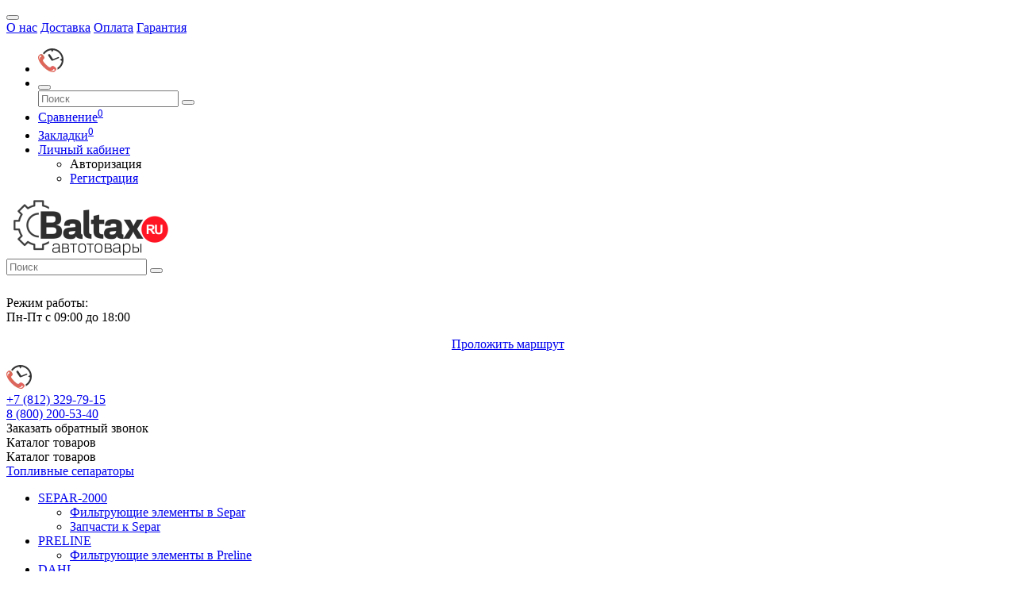

--- FILE ---
content_type: text/html; charset=utf-8
request_url: https://baltax.ru/art-062836
body_size: 27072
content:
<!DOCTYPE html>
<html prefix="og: https://ogp.me/ns# fb: https://ogp.me/ns/fb# product: https://ogp.me/ns/product#" dir="ltr"
	  lang="ru"
	  class="product-product-199 as-webpage" data-as-page="product">
<head>
<meta charset="utf-8">
<meta name="theme-color" content="#317EFB">
<meta name="viewport" content="width=device-width, initial-scale=1">
<title>Фильтрующий элемент на Separ - 2000/10 010S60 (60 микрон)</title>
			
<base href="https://baltax.ru/" />
<meta name="description" content="Предлагаем купить фильтрующий элемент на Separ - 2000/10 010S60 (60 микрон); осуществляем доставку по Санкт-Петербургу и России" />
	<link rel="preload" href="/catalog/view/theme/revolution/stylesheet/stylesheet.css?v_01_17" as="style">
	<link rel="preload" href="/catalog/view/theme/revolution/stylesheet/fonts/Roboto-Regular.woff2" media="(min-width: 1200px)" as="font" type="font/woff2" crossorigin>
	<link rel="preload" href="/catalog/view/javascript/revolution/font-awesome/fonts/fontawesome-webfont.woff2?v=4.7.0" as="font" type="font/woff2" crossorigin>
	<link rel="preload" href="/catalog/view/theme/revolution/stylesheet/bootstrap.min.css" as="style" fetchpriority="low">
	<link rel="preload" href="/catalog/view/theme/revolution/stylesheet/as_style_change.css?ver=1700429596" as="style">
		<link rel="preload" as="image" href="https://baltax.ru/image/cache/webp/catalog/separator/d2b04426b53afea7de125c71f376ffce.webp">
	  
	<style>
		@font-face {
			font-family: 'FontAwesome';
			src: url('/catalog/view/javascript/revolution/font-awesome/fonts/fontawesome-webfont.woff2?v=4.7.0') format('woff2'),
			     url('/catalog/view/javascript/revolution/font-awesome/fonts/fontawesome-webfont.woff?v=4.7.0') format('woff');
			font-weight: normal;font-style:normal;font-display:swap;
		}
	</style>

	<link rel="stylesheet" href="/catalog/view/theme/revolution/stylesheet/bootstrap.min.css" fetchpriority="low">
	<link rel="stylesheet" href="/catalog/view/theme/revolution/stylesheet/stylesheet.css?v_01_17">
		<link rel="stylesheet" href="catalog/view/javascript/revolution/jasny-bootstrap.min.css"  media="print" onload="this.media='all'">
	<link rel="stylesheet" href="catalog/view/javascript/revolution/magnific-popup.css" media="print" onload="this.media='screen'">

		<link rel="stylesheet" href="/catalog/view/theme/revolution/stylesheet/as_style_change.css?ver=1700429596">

<link href="catalog/view/javascript/jquery/datetimepicker/bootstrap-datetimepicker.min.css" type="text/css" rel="stylesheet" media="print" onload="this.media='all'" />
<link href="catalog/view/theme/default/stylesheet/file.css" type="text/css" rel="stylesheet" media="print" onload="this.media='all'" />
	<link rel="preload" href="/catalog/view/javascript/jquery/jquery-3.6.4.min.js" as="script">
	<script src="/catalog/view/javascript/jquery/jquery-3.6.4.min.js"></script>
	<script>
		function max_height_div(div){var maxheight = 0;$(div).each(function(){$(this).removeAttr('style');if($(this).height() > maxheight){maxheight = $(this).height();}});$(div).height(maxheight);}
	</script>
	<script src="/catalog/view/javascript/bootstrap/js/bootstrap-3.4.1.min.js" defer></script>
	<script src="/catalog/view/javascript/revolution/as-header.js?ver=1700649813" async></script>
	<script src="/catalog/view/javascript/jquery/jquery-migrate.min.js" defer></script>
	<script>
		jQuery.event.special.touchstart = {
			setup: function( _, ns, handle ) {this.addEventListener("touchstart", handle, { passive: !ns.includes("noPreventDefault") });}
		};
		jQuery.event.special.touchmove = {
			setup: function( _, ns, handle ) {this.addEventListener("touchmove", handle, { passive: !ns.includes("noPreventDefault") });}
		};
		jQuery.event.special.wheel = {
			setup: function( _, ns, handle ){this.addEventListener("wheel", handle, { passive: true });}
		};
		jQuery.event.special.mousewheel = {
			setup: function( _, ns, handle ){this.addEventListener("mousewheel", handle, { passive: true });}
		};
	</script>

	<script src="catalog/view/javascript/jquery/owl-carousel/owl.carousel.min.js" defer></script>
	<script src="catalog/view/javascript/revolution/js_change.js?v_020" defer></script>
	<script src="catalog/view/javascript/revolution/ajax_search.js" defer></script>
<link href="https://baltax.ru/art-062836" rel="canonical" />
<link href="https://baltax.ru/image/catalog/catalogue-icon-x3.jpg" rel="icon" />

	<script src="catalog/view/javascript/revolution/aim.js" defer></script>
	<script src="catalog/view/javascript/revolution/amazoncategory.js" defer></script>

	<link rel="dns-prefetch" href="https://www.googletagmanager.com">
	<script async src="https://www.googletagmanager.com/gtag/js?id=UA-206541194-1"></script>

	<script>
		window.dataLayer=window.dataLayer||[];
		function gtag(){dataLayer.push(arguments);}
		gtag('js',new Date());
		gtag('config','UA-206541194-1');

		// metrika

		(function(m,e,t,r,i,k,a){m[i]=m[i]||function(){(m[i].a=m[i].a||[]).push(arguments)};
				m[i].l=1*new Date();k=e.createElement(t),a=e.getElementsByTagName(t)[0],k.async=1,k.src=r,a.parentNode.insertBefore(k,a)})
		(window,document,"script","https://cdn.jsdelivr.net/npm/yandex-metrica-watch/tag.js", "ym");
		ym(6774574,"init",{clickmap:true,trackLinks:true,accurateTrackBounce:true,webvisor:false});
	</script>
<!--microdatapro 7.5 open graph start -->
<meta property="og:locale" content="ru-ru">
<meta property="og:rich_attachment" content="true">
<meta property="og:site_name" content="Магазин автотоваров Балтакс">
<meta property="og:type" content="product" />
<meta property="og:title" content="Фильтрующий элемент на Separ - 2000/10 010S60 (60 микрон)" />
<meta property="og:description" content="Предлагаем купить фильтрующий элемент на Separ - 2000/10 010S60 (60 микрон); осуществляем доставку по Санкт-Петербургу и России" />
<meta property="og:image" content="https://baltax.ru/Logoba.png" />
<meta property="og:image:secure_url" content="https://baltax.ru/Logoba.png" />
<meta property="og:image:width" content="407">
<meta property="og:image:height" content="407">

<meta property="og:url" content="https://baltax.ru/art-062836">
<meta property="business:contact_data:street_address" content="Уманский переулок 71 литера Ч" />
<meta property="business:contact_data:locality" content="Санкт-Петербург" />
<meta property="business:contact_data:postal_code" content="195248" />
<meta property="business:contact_data:country_name" content="Россия" />
<meta property="place:location:latitude" content="59.9622199" />
<meta property="place:location:longitude" content="30.4488847" />
<meta property="business:contact_data:email" content="contact@baltax.ru"/>
<meta property="business:contact_data:phone_number" content="+7-812-329-79-15"/>
<meta property="product:product_link" content="https://baltax.ru/art-062836">
<meta property="product:brand" content="SEPAR">
<meta property="product:category" content="Фильтрующие элементы Separ">
<meta property="product:availability" content="instock">
<meta property="product:condition" content="new">
<meta property="product:target_gender" content="">
<meta property="product:price:amount" content="6400">
<meta property="product:price:currency" content="RUB">
<meta property="og:see_also" content="https://baltax.ru/10umk-062413" />
<meta property="og:see_also" content="https://baltax.ru/art-062989" />
<!--microdatapro 7.5 open graph end -->

								</head>
			
<body>
<div class="all_content_mmenu">
<div id="pagefader"></div>
<div id="pagefader2"></div>
<header id="asHeader">
		<div id="top">
		<div class="container">
										
			<div id="asMob-top-info" class="hidden-sm hidden-md hidden-lg mobile_info">
				<button type="button" class="navbar-toggle" data-toggle="offcanvas" data-target=".navmenu.moblinks" data-canvas="body" aria-label="Информация">
					<i class="fa fa-info" aria-hidden="true"></i>
					<i class="fa fa-chevron-left"></i>
				</button>
			</div>

				<div id="as-top-nav" class="top-links hidden-xs verh nav pull-left text-center">

											<a href="https://baltax.ru/about_us">О нас</a>
											<a href="https://baltax.ru/delivery">Доставка</a>
											<a href="https://baltax.ru/oplata">Оплата</a>
											<a href="https://baltax.ru/waranty">Гарантия</a>
																								</div>
										<div id="as-top-right" class="top-links verh nav pull-right ">
					<ul class="list-inline">

						<li>
							<a id="asMob-top-phone"
							   href="tel:+78123297915" aria-label="Позвонить">
								<img src="https://baltax.ru/image/cache/webp/catalog/revolution/4f7f3483f7d7b3eb885d52e4bc6825ba.webp" width="32" height="32" alt=""/>							</a>
						</li>

						<li>
							<div id="asMob-top-block-search" class="search">
								<button id="asMob-top-search-btn" type="button"
										class="search-button btn btn-default btn-lg search_button"
										data-toggle="collapse" data-target="#asMob-top-search" aria-expanded="false" aria-label="Поиск">
									<i class="fa fa-search"></i>
								</button>
								<div id="asMob-top-search" class="collapse">
										<div class="search input-group" data-as-search>
		<input type="text" name="search" value="" placeholder="Поиск" class="form-control input-lg" />
		<input class="selected_category" type="hidden" name="category_id" value="0" />
		<span class="input-group-btn">
			<button type="button" class="search-button btn btn-default btn-lg search_button" aria-label="Поиск"><i class="fa fa-search"></i></button>
		</span>
	</div>
								</div>
							</div>
						</li>

																		<li><a href="https://baltax.ru/compare-products/" class="dropdown-toggle"><span id="compare-total"><i class="fa fa-bar-chart"></i><span class="hidden-xs hidden-sm">Сравнение</span><sup>0</sup></span></a></li>						<li><a href="https://baltax.ru/wishlist/" class="dropdown-toggle"><span id="wishlist-total"><i class="fa fa-heart"></i><span class="hidden-xs hidden-sm">Закладки</span><sup>0</sup></span></a></li>													<li class="dropdown "><a href="https://baltax.ru/my_account/" title="Личный кабинет" class="dropdown-toggle" data-toggle="dropdown"><i class="fa fa-user"></i> <span class="hidden-xs hidden-sm">Личный кабинет</span><i class="fa fa-chevron-down strdown"></i></a>
								<ul class="dropdown-menu dropdown-menu-right">
																											<li>
											<span id="as-top-right_login" class="as-link">Авторизация</span>
										</li>
																		<li><a href="https://baltax.ru/simpleregister/">Регистрация</a></li>
																</ul>
							</li>
											</ul>
				</div>
					</div>
	</div>
		<div id="top2">
	  <div class="container">
		<div class="row">
		<div id="as-header-left" class="col-xs-12 col-sm-6 col-md-3">
			<div id="logo">
			  								  <a href="https://baltax.ru/">
					  <img src="https://baltax.ru/image/catalog/Baltax-logo.png" width="213" height="72" title="Магазин автотоваров Балтакс" alt="Магазин автотоваров Балтакс" class="img-responsive" />
				  </a>
							  			</div>
                    </div>

				<div id="as-header-center" class="col-xs-12 col-sm-6 col-md-6">
								<div class="search input-group" data-as-search>
		<input type="text" name="search" value="" placeholder="Поиск" class="form-control input-lg" />
		<input class="selected_category" type="hidden" name="category_id" value="0" />
		<span class="input-group-btn">
			<button type="button" class="search-button btn btn-default btn-lg search_button" aria-label="Поиск"><i class="fa fa-search"></i></button>
		</span>
	</div>
                        <div class="col-xs-12 col-sm-12 col-md-12" style="padding-top: 10px;">
                <p id="as-header-time" class="text-center">Режим работы:<br> Пн-Пт с 09:00 до 18:00</p>
            </div>
            <div class="col-xs-12 hidden-sm hidden-md hidden-lg route">
                <p style="text-align: center;">
                    <a href="yandexnavi://build_route_on_map?lat_to=59.962381&amp;lon_to=30.451331" target="_blank">Проложить маршрут</a>
                </p>
            </div>
                    </div>
        					<div id="as-header-right" class="col-xs-12 col-sm-6 col-md-3 ">
				<div class="header_conts t-ar">
                    <div class="top-icons">
                        <a title="Telegram" href="https://telegram.me/Baltax_ru"><i class="fa fa-telegram" aria-hidden="true"></i></a>
                        <a title="Whatsapp" href="whatsapp://send?phone=79119169876"><i class="fa fa-whatsapp" aria-hidden="true"></i></a>
                        <a title="Скопирвать почту" href="#" id="copymail"><i class="fa fa-envelope" aria-hidden="true"></i></a>
                    </div>
					<div class="tel">
													<span class="header_phone_image"><img src="https://baltax.ru/image/cache/webp/catalog/revolution/4f7f3483f7d7b3eb885d52e4bc6825ba.webp" width="32" height="32" alt=""/></span>
												<div class="header_phone_nomer">
																															<span class="s22">
										<a href="tel:+78123297915"><span class="telefon">+7 (812) </span> 329-79-15</a><br>
											<a href="tel:88002005340"><span class="telefon">8 (800) </span> 200-53-40</a>																			</span>
																												</div>
					</div>
											<span class="header_under_phone as-link" onclick="get_revpopup_phone();">
							Заказать обратный звонок						</span>
														</div>
			</div>
								</div>              	  </div>
	</div>
		<div id="top3" class="clearfix ">
		<div class="container">
			<div id="asNavbar" class="row image_in_ico_row">
								<div id="asMenuCatalogue" class="col-xs-6 col-md-3">
					<div id="menu2_button" class="page-fader inhome">
<div class="box-heading hidden-md hidden-lg" data-toggle="offcanvas" data-target=".navmenu.mobcats" data-canvas="body"><i class="fa fa-bars"></i>Каталог<span class="hidden-xs"> товаров</span><span class="icorightmenu"><i class="fa fa-chevron-down"></i></span></div>
<div class="box-heading hidden-xs hidden-sm" onclick="return false;"><i class="fa fa-bars"></i>Каталог<span class="hidden-xs"> товаров</span><span class="icorightmenu"><i class="fa fa-chevron-down"></i></span></div>
<div class="box-content am hidden-xs hidden-sm">
<div id="menu2" class="inhome">
<div class="podmenu2"></div>
<div class="catalog_list catalog_list_popup catalog_as_popup">
			<div class="revlevel_1 hasChildren closed menu2dopmenu">
							<div class="title with-child">
					<a href="https://baltax.ru/toplivnye-filtry-separatory/" >
					<i class="am_category_icon fa none"></i>Топливные сепараторы					<span class="arrow-btn"><i class="fa fa-angle-right"></i></span>
					</a>
				</div>
										<div class="childrenList">
										<div class="child-box box-col-1">
													<ul class="ul_block1 cat_dop col-1">
															<li class="glavli"><a href="/toplivnye-filtry-separatory/separ2000/" >SEPAR-2000</a>
																		<ul class="lastul">
																																	<li class="category-10"><a href="/toplivnye-filtry-separatory/separ2000/filtruyushhie-elementyi-separ/"><i class="fa fa-minus"></i>Фильтрующие элементы в Separ</a></li>
																																												<li class="category-13"><a href="/toplivnye-filtry-separatory/separ2000/komplektuyushhie-separ/"><i class="fa fa-minus"></i>Запчасти к Separ</a></li>
																																								</ul>
																	</li>
																<li class="glavli"><a href="/toplivnye-filtry-separatory/preline/" ><i class="am_category_icon "></i>PRELINE</a>
																		<ul class="lastul">
																																	<li class="category-11"><a href="/toplivnye-filtry-separatory/preline/filtruyuwie-elementy-preline/"><i class="fa fa-minus"></i>Фильтрующие элементы в Preline</a></li>
																																								</ul>
																	</li>
																<li class="glavli"><a href="/toplivnye-filtry-separatory/dahl/" ><i class="am_category_icon "></i>DAHL</a>
																		<ul class="lastul">
																																	<li class="category-12"><a href="/toplivnye-filtry-separatory/dahl/filtruyuwie-elementy-dahl/"><i class="fa fa-minus"></i>Фильтрующие элементы в Dahl</a></li>
																																								</ul>
																	</li>
																<li class="glavli"><a href="https://baltax.ru/toplivnye-filtry-separatory/racor/" ><i class="am_category_icon "></i>RACOR</a>
																		<ul class="lastul">
																																	<li class="category-87"><a href="https://baltax.ru/toplivnye-filtry-separatory/racor/filtrujushhie-jelementi-racor/"><i class="fa fa-minus"></i>Фильтрующие элементы в Racor</a></li>
																																								</ul>
																	</li>
																<li class="glavli"><a href="https://baltax.ru/toplivnye-filtry-separatory/gespasa/" ><i class="am_category_icon "></i>GESPASA</a>
																	</li>
																<li class="glavli"><a href="https://baltax.ru/toplivnye-filtry-separatory/kitajskie-analogi/" ><i class="am_category_icon "></i>Китайские аналоги</a>
																		<ul class="lastul">
																																	<li class="category-104"><a href="https://baltax.ru/toplivnye-filtry-separatory/kitajskie-analogi/filtrujushhie-jelementi-analogi/"><i class="fa fa-minus"></i>Вставки в сепараторы (аналоги)</a></li>
																																								</ul>
																	</li>
															</ul>
											</div>
				</div>
						</div>
			<div class="revlevel_1 hasChildren closed menu2dopmenu">
							<div class="title with-child">
					<a href="/predpuskovyie-podogrevateli/" >
					<i class="am_category_icon "></i>Предпусковые подогреватели					<span class="arrow-btn"><i class="fa fa-angle-right"></i></span>
					</a>
				</div>
										<div class="childrenList">
										<div class="child-box box-col-2">
													<ul class="ul_block14 cat_dop col-2">
															<li class="glavli"><a href="#" onclick='return false;' class='cursor_default_menu'><i class="am_category_icon "></i>Автономные</a>
																		<ul class="lastul">
																																	<li class="category-38"><a href="https://baltax.ru/predpuskovyie-podogrevateli/avtonomnyie/webasto/"><i class="fa fa-minus"></i>WEBASTO</a></li>
																																												<li class="category-65"><a href="https://baltax.ru/predpuskovyie-podogrevateli/avtonomnyie/webasto/vozdushnie-webasto-air-top/"><i class="fa fa-minus"></i>Air Top </a></li>
																																												<li class="category-64"><a href="https://baltax.ru/predpuskovyie-podogrevateli/avtonomnyie/webasto/zhidkostnie-webasto-thermo-top/"><i class="fa fa-minus"></i>Thermo TOP </a></li>
																																												<li class="category-67"><a href="https://baltax.ru/predpuskovyie-podogrevateli/avtonomnyie/webasto/zapchasti-webasto/"><i class="fa fa-minus"></i>Запчасти Вебасто</a></li>
																																												<li class="category-66"><a href="https://baltax.ru/predpuskovyie-podogrevateli/avtonomnyie/webasto/ustrojstva-upravlenija-webasto/"><i class="fa fa-minus"></i>Устройства управления</a></li>
																																												<li class="category-39"><a href="https://baltax.ru/predpuskovyie-podogrevateli/avtonomnyie/eberspacher-2/"><i class="fa fa-minus"></i>EBERSPACHER</a></li>
																																												<li class="category-68"><a href="https://baltax.ru/predpuskovyie-podogrevateli/avtonomnyie/eberspacher-2/zhidkostnie-eber-hydronic/"><i class="fa fa-minus"></i>Hydronic</a></li>
																																												<li class="category-69"><a href="https://baltax.ru/predpuskovyie-podogrevateli/avtonomnyie/eberspacher-2/vozdushnie-eber-airtronic/"><i class="fa fa-minus"></i>Airtronic</a></li>
																																												<li class="category-70"><a href="https://baltax.ru/predpuskovyie-podogrevateli/avtonomnyie/eberspacher-2/ustrojstva-upravlenija-eberspacher/"><i class="fa fa-minus"></i>Устройства управления Eberspacher</a></li>
																																												<li class="category-15"><a href="https://baltax.ru/predpuskovyie-podogrevateli/avtonomnyie/teplostar/"><i class="fa fa-minus"></i>ТЕПЛОСТАР, BINAR</a></li>
																																												<li class="category-90"><a href="https://baltax.ru/predpuskovyie-podogrevateli/avtonomnyie/teplostar/vozdushnie-planar/"><i class="fa fa-minus"></i>Воздушные Planar</a></li>
																																												<li class="category-40"><a href="https://baltax.ru/predpuskovyie-podogrevateli/avtonomnyie/teplostar/zhidkostnie-binar--teplostar/"><i class="fa fa-minus"></i>Жидкостные  Теплостар, Binar</a></li>
																																												<li class="category-91"><a href="https://baltax.ru/predpuskovyie-podogrevateli/avtonomnyie/teplostar/ustrojstva-upravlenija-teplostar/"><i class="fa fa-minus"></i>Устройства управления Теплостар</a></li>
																																								</ul>
																	</li>
																<li class="glavli"><a href="https://baltax.ru/predpuskovyie-podogrevateli/elektricheskie/hotstart/" ><i class="am_category_icon "></i>Электрические HOTSTART</a>
																		<ul class="lastul">
																																	<li class="category-92"><a href="https://baltax.ru/predpuskovyie-podogrevateli/elektricheskie/hotstart/podogrev-antifriza-tps/"><i class="fa fa-minus"></i>Подогрев антифриза TPS, CB, CL</a></li>
																																												<li class="category-93"><a href="https://baltax.ru/predpuskovyie-podogrevateli/elektricheskie/hotstart/plastini-hot-pads/"><i class="fa fa-minus"></i>Пластины Hot Pads</a></li>
																																												<li class="category-94"><a href="https://baltax.ru/predpuskovyie-podogrevateli/elektricheskie/hotstart/podogrev-akkumuljatorov/"><i class="fa fa-minus"></i>Подогрев аккумуляторов Hotstart</a></li>
																																								</ul>
																	</li>
																<li class="glavli"><a href="https://baltax.ru/predpuskovyie-podogrevateli/elektricheskie/defa-engine-heaters/" ><i class="am_category_icon "></i>Электрические DEFA</a>
																		<ul class="lastul">
																																	<li class="category-55"><a href="https://baltax.ru/predpuskovyie-podogrevateli/elektricheskie/defa-engine-heaters/podogrev-dvigatelja-safestart/"><i class="fa fa-minus"></i>Подогрев двигателя SafeStart</a></li>
																																												<li class="category-101"><a href="https://baltax.ru/predpuskovyie-podogrevateli/elektricheskie/defa-engine-heaters/universalnie-podogrevateli-defa/"><i class="fa fa-minus"></i>Универсальные подогреватели Defa</a></li>
																																												<li class="category-56 active"><a href="https://baltax.ru/predpuskovyie-podogrevateli/elektricheskie/defa-engine-heaters/otopiteli-salona-defa/" class="active"><i class="fa fa-minus"></i>Обогреватели салона Termini</a></li>
																																												<li class="category-59"><a href="https://baltax.ru/predpuskovyie-podogrevateli/elektricheskie/defa-engine-heaters/komplektyi-warm-up-comfort-kit/"><i class="fa fa-minus"></i>Комплекты WarmUp</a></li>
																																												<li class="category-57"><a href="https://baltax.ru/predpuskovyie-podogrevateli/elektricheskie/defa-engine-heaters/kabeli-podklyucheniya-defa/"><i class="fa fa-minus"></i>Кабели подключения DEFA</a></li>
																																												<li class="category-58"><a href="https://baltax.ru/predpuskovyie-podogrevateli/elektricheskie/defa-engine-heaters/sistemyi-upravleniya-defa/"><i class="fa fa-minus"></i>Устройства управления</a></li>
																																								</ul>
																	</li>
																<li class="glavli"><a href="https://baltax.ru/predpuskovyie-podogrevateli/elektricheskie/tjumenskie-antifriza-i-dvigatelja-severs-plus/" ><i class="am_category_icon "></i>СЕВЕРС</a>
																	</li>
																<li class="glavli"><a href="https://baltax.ru/predpuskovyie-podogrevateli/elektricheskie/start/" ><i class="am_category_icon "></i>СТАРТ</a>
																	</li>
																<li class="glavli"><a href="https://baltax.ru/predpuskovyie-podogrevateli/elektricheskie/atlant/" ><i class="am_category_icon "></i>АТЛАНТ</a>
																	</li>
															</ul>
											</div>
				</div>
						</div>
			<div class="revlevel_1 hasChildren closed menu2dopmenu">
							<div class="title">
					<a href="https://baltax.ru/avtonomnie-otopiteli/" >
					<i class="am_category_icon "></i>Автономные отопители</a>
				</div>
								</div>
			<div class="revlevel_1 hasChildren closed menu2dopmenu">
							<div class="title">
					<a href="https://baltax.ru/otopiteli-salona/" >
					<i class="am_category_icon "></i>Обогреватели салона</a>
				</div>
								</div>
			<div class="revlevel_1 hasChildren closed menu2dopmenu">
							<div class="title with-child">
					<a href="https://baltax.ru/podogrevateli-topliva-nomacon/" >
					<i class="am_category_icon "></i>Подогрев топлива					<span class="arrow-btn"><i class="fa fa-angle-right"></i></span>
					</a>
				</div>
										<div class="childrenList">
										<div class="child-box box-col-1">
													<ul class="ul_block19 cat_dop col-1">
															<li class="glavli"><a href="https://baltax.ru/podogrevateli-topliva-nomacon/podogrev-filtrov-nomacon/" ><i class="am_category_icon "></i>В фильтрах</a>
																	</li>
																<li class="glavli"><a href="https://baltax.ru/podogrevateli-topliva-nomacon/baka-nasadki-na-toplivozabornik/" ><i class="am_category_icon "></i>В баке</a>
																	</li>
																<li class="glavli"><a href="https://baltax.ru/podogrevateli-topliva-nomacon/podogrev-toplivoprovodov/" ><i class="am_category_icon "></i>Топливопровода</a>
																	</li>
																<li class="glavli"><a href="https://baltax.ru/podogrevateli-topliva-nomacon/protochnie/" ><i class="am_category_icon "></i>Проточные </a>
																	</li>
															</ul>
											</div>
				</div>
						</div>
			<div class="revlevel_1 hasChildren closed menu2dopmenu">
							<div class="title">
					<a href="https://baltax.ru/podogrev-masla-1/" >
					<i class="am_category_icon "></i>Подогрев масла</a>
				</div>
								</div>
			<div class="revlevel_1 hasChildren closed menu2dopmenu">
							<div class="title">
					<a href="https://baltax.ru/podogrev-sidenij/" >
					<i class="am_category_icon "></i>Накидки на сиденье</a>
				</div>
								</div>
			<div class="revlevel_1 hasChildren closed menu2dopmenu">
							<div class="title with-child">
					<a href="/sekretki-na-kolesa-i-nomera-mcgard/" >
					<i class="am_category_icon "></i>Секретки на колеса McGard					<span class="arrow-btn"><i class="fa fa-angle-right"></i></span>
					</a>
				</div>
										<div class="childrenList">
										<div class="child-box box-col-1">
													<ul class="ul_block31 cat_dop col-1">
															<li class="glavli"><a href="https://baltax.ru/sekretki-na-kolesa-i-nomera-mcgard/bolti/" ><i class="am_category_icon "></i>Болты</a>
																	</li>
																<li class="glavli"><a href="https://baltax.ru/sekretki-na-kolesa-i-nomera-mcgard/gajki/" ><i class="am_category_icon "></i>Гайки</a>
																	</li>
															</ul>
											</div>
				</div>
						</div>
			<div class="revlevel_1 hasChildren closed menu2dopmenu">
							<div class="title">
					<a href="https://baltax.ru/videoregistratori/" >
					<i class="am_category_icon "></i>Видеорегистраторы</a>
				</div>
								</div>
			<div class="revlevel_1 hasChildren closed menu2dopmenu">
							<div class="title">
					<a href="https://baltax.ru/zaryadnyie-ustrojstva-akkumulyatora/" >
					<i class="am_category_icon "></i>Зарядные устройства АКБ</a>
				</div>
								</div>
			<div class="revlevel_1 hasChildren closed menu2dopmenu">
							<div class="title with-child">
					<a href="https://baltax.ru/avtoprinadlezhnosti/" >
					<i class="am_category_icon "></i>Автопринадлежности					<span class="arrow-btn"><i class="fa fa-angle-right"></i></span>
					</a>
				</div>
										<div class="childrenList">
										<div class="child-box box-col-1">
													<ul class="ul_block47 cat_dop col-1">
															<li class="glavli"><a href="https://baltax.ru/avtoprinadlezhnosti/invertori/" ><i class="am_category_icon "></i>Инверторы 12 24 220В</a>
																	</li>
																<li class="glavli"><a href="https://baltax.ru/avtoprinadlezhnosti/avtoodeyalo-dlja-avtomobilej-avtoteplo/" ><i class="am_category_icon "></i>Автоодеяла  Автотепло</a>
																	</li>
																<li class="glavli"><a href="https://baltax.ru/avtoprinadlezhnosti/shhetki-snegoochistiteli-(dvorniki)-s-podogrevom/" ><i class="am_category_icon "></i>Щетки  (дворники) с подогревом</a>
																	</li>
																<li class="glavli"><a href="https://baltax.ru/datchik-davlenija-v-shinah/" ><i class="am_category_icon "></i>Датчик давления в шинах</a>
																	</li>
																<li class="glavli"><a href="https://baltax.ru/kompressoryi/" ><i class="am_category_icon "></i>Автокомпрессоры</a>
																	</li>
															</ul>
											</div>
				</div>
						</div>
			<div class="revlevel_1 hasChildren closed menu2dopmenu">
							<div class="title">
					<a href="https://baltax.ru/nasos-perekachki-topliva/" >
					<i class="am_category_icon "></i>Насосы перекачки топлива</a>
				</div>
								</div>
			<div class="revlevel_1 hasChildren closed menu2dopmenu">
							<div class="title with-child">
					<a href="https://baltax.ru/avtoholodilniki/" >
					<i class="am_category_icon "></i>Автохолодильники					<span class="arrow-btn"><i class="fa fa-angle-right"></i></span>
					</a>
				</div>
										<div class="childrenList">
										<div class="child-box box-col-1">
													<ul class="ul_block33 cat_dop col-1">
															<li class="glavli"><a href="https://baltax.ru/avtoholodilniki/waeco-dometic/" ><i class="am_category_icon "></i>DOMETIC-WAECO</a>
																		<ul class="lastul">
																																	<li class="category-108"><a href="https://baltax.ru/avtoholodilniki/waeco-dometic/izotermicheskie/"><i class="fa fa-minus"></i>Изотермические</a></li>
																																												<li class="category-109"><a href="https://baltax.ru/avtoholodilniki/waeco-dometic/termoelektricheskie/"><i class="fa fa-minus"></i>Термоэлектрические</a></li>
																																												<li class="category-110"><a href="https://baltax.ru/avtoholodilniki/waeco-dometic/elektrogazovyie/"><i class="fa fa-minus"></i>Электрогазовые</a></li>
																																												<li class="category-111"><a href="https://baltax.ru/avtoholodilniki/waeco-dometic/kompressornyie/"><i class="fa fa-minus"></i>Компрессорные</a></li>
																																								</ul>
																	</li>
																<li class="glavli"><a href="https://baltax.ru/avtoholodilniki/avs-1/" ><i class="am_category_icon "></i>AVS</a>
																	</li>
															</ul>
											</div>
				</div>
						</div>
			<div class="revlevel_1 hasChildren closed menu2dopmenu">
							<div class="title">
					<a href="https://baltax.ru/disk-schetochnyy/" >
					<i class="am_category_icon "></i>Диск щеточный</a>
				</div>
								</div>
			<div class="revlevel_1 hasChildren closed menu2dopmenu">
							<div class="title">
					<a href="/prokladki/" >
					<i class="am_category_icon "></i>Прокладки ГБЦ</a>
				</div>
								</div>
				<div class="revlevel_1 hasChildren closed menu2categories">
							<div class="title">
				<a href="https://baltax.ru/vetosh-obtirochnaja/"><span class="am_category_image hidden"><img src="https://baltax.ru/image/cache/webp/7a38d6a771031c21350711406043aaef.webp" alt=""/><span class="mask"></span></span>Ветошь обтирочная</a>
				</div>
								</div>		
	</div>
</div>
</div>
</div>
<script><!--
var defaults = {
	columns: 4,
	classname: 'column',
	min: 1
};
	// data-as-revmenu
$.fn.autocolumnlist = function(params){        
	var options = $.extend({}, defaults, params);        
	return this.each(function() {        
		var els = $(this).find('li.glavli');
		var dimension = els.length;
		if (dimension > 0) {
			var elCol = Math.ceil(dimension/options.columns);
			if (elCol < options.min) {
				elCol = options.min;
			}
			var start = 0;
			var end = elCol;
			for (i=0; i<options.columns; i++) {
				if ((i + 1) == options.columns) {
					els.slice(start, end).wrapAll('<div class="'+options.classname+' last" />');
				} else {
						els.slice(start, end).wrapAll('<div class="'+options.classname+'" />');
				}
				start = start+elCol;
				end = end+elCol;
			}
	   }
	});
};
	function autocol_cats(cat_id, cat_col) {
		$('.ul_block'+cat_id).autocolumnlist({  
			columns: cat_col,
			min: 1
		});
	}
		$( document ).ready(function() {
					autocol_cats(14721, 1);
			});
		// as-Ess2
	function autocol_dop_menus(dop_menu_id, cat_col) {
		$('.ul_block'+dop_menu_id+'.cat_dop').autocolumnlist({  
			columns: cat_col,
			min: 1
		});
	}
	$( document ).ready(function() {
					autocol_dop_menus(1, 1);
					autocol_dop_menus(14, 2);
					autocol_dop_menus(114, 1);
					autocol_dop_menus(95, 1);
					autocol_dop_menus(19, 1);
					autocol_dop_menus(96, 1);
					autocol_dop_menus(98, 1);
					autocol_dop_menus(31, 1);
					autocol_dop_menus(99, 1);
					autocol_dop_menus(25, 1);
					autocol_dop_menus(47, 1);
					autocol_dop_menus(34, 1);
					autocol_dop_menus(33, 1);
					autocol_dop_menus(32, 1);
					autocol_dop_menus(105, 1);
		});
//--></script>
				</div>
								<div id="asMob-top-links" class="top-links nav norazmivcont js-spec-menu col-xs-12 col-md-6">
					<ul class="list-inline">
																											<li><a href="latest/"><span class="hidden-md  hidden"><img src="https://baltax.ru/image/cache/webp/7a38d6a771031c21350711406043aaef.webp" width="" height="" data-as-img="noc" alt=""/></span>Новинки</a></li>
															<li><a href="best/"><span class="hidden-md  hidden"><img src="https://baltax.ru/image/cache/webp/7a38d6a771031c21350711406043aaef.webp" width="" height="" data-as-img="noc" alt=""/></span>Хиты продаж</a></li>
															<li><a href="specials/"><span class="hidden-md  hidden"><img src="https://baltax.ru/image/cache/webp/7a38d6a771031c21350711406043aaef.webp" width="" height="" data-as-img="noc" alt=""/></span>Акции</a></li>
															<li><a href="info/"><span class="hidden-md  hidden"><img src="https://baltax.ru/image/cache/webp/7a38d6a771031c21350711406043aaef.webp" width="" height="" data-as-img="noc" alt=""/></span>База знаний</a></li>
															<li><a href="contact-us/"><span class="hidden-md  hidden"><img src="https://baltax.ru/image/cache/webp/7a38d6a771031c21350711406043aaef.webp" width="" height="" data-as-img="noc" alt=""/></span>Контакты</a></li>
																		</ul>
														</div>
												<div id="as-cart-size" class="col-xs-6 col-md-3">
					<div id="cart" class="btn-group show-on-hover w100 ">
					<button type="button" class="cart dropdown-toggle hidden-xs hidden-sm" data-toggle="dropdown">
			<span id="cart-total"><i class="fa fa-shopping-basket"></i><span class="hidden-xs">Корзина<span class="hidden-md"> покупок</span></span>: 0</span>
			<span class="icorightmenu"><i class="fa fa-chevron-down"></i></span>
		</button>
						<button class="cart hidden-md hidden-lg" onclick="get_revpopup_cart('', 'show_cart', '');">
			<span id="cart-total-popup"><i class="fa fa-shopping-basket"></i><span class="hidden-xs">Корзина<span class="hidden-md"> покупок</span></span>: 0</span>
		</button>
					<ul class="dropdown-menu pull-right hidden-xs hidden-sm dblock22">
        <li>
      <p class="text-center">Ваша корзина пуста!</p>
    </li>
      </ul>
  </div>
<script><!--
function masked(element, status) {
	if (status == true) {
		$('<div/>')
		.attr({ 'class':'masked' })
		.prependTo(element);
		$('<div class="masked_loading" />').insertAfter($('.masked'));
	} else {
		$('.masked').remove();
		$('.masked_loading').remove();
	}
}
function cart_update() {
return;
}
function update_cart_manual(val, product_id, minimumvalue, maximumvalue) {
	val.value = val.value.replace(/[^\d,]/g, '');
	input_val = $('#cart input.plus-minus.cartid_'+product_id);
	quantity = parseInt(input_val.val());
	if (quantity <= minimumvalue) {
		input_val.val(minimumvalue);
		return;
	}
			if (quantity > maximumvalue) {
			input_val.val(maximumvalue);
			return;
		}
		cart.update(product_id, input_val.val());
	cart_update();
}
function validate_pole_cart(val, product_id, znak, minimumvalue, maximumvalue) {
	val.value = val.value.replace(/[^\d,]/g, '');
	if (val.value == '') val.value = minimumvalue;
	input_val = $('#cart input.plus-minus.cartid_'+product_id);
	quantity = parseInt(input_val.val());
			if (znak=='+' && input_val.val() < maximumvalue) input_val.val(quantity+1);
		else if (znak=='-' && input_val.val() > minimumvalue) input_val.val(quantity-1);
		else if (znak=='=' && input_val.val() < maximumvalue && input_val.val() < maximumvalue) input_val.val(input_val.val());
		if (quantity < 1 || quantity < minimumvalue) {
			input_val.val(minimumvalue);
			val.value = minimumvalue;
		} else if (quantity > maximumvalue) {
			input_val.val(maximumvalue);
			val.value = maximumvalue;
		}
		cart.update(product_id, input_val.val());
	cart_update();
}
//--></script>				</div>		
			</div>
		</div>
	</div>
</header>

<section class="main-content"><div class="container">
<ul class="breadcrumb" itemscope itemtype="http://schema.org/BreadcrumbList">
	<li class="br_ellipses" style="display: none;">...</li>
			<li itemprop="itemListElement" itemscope itemtype="http://schema.org/ListItem">
		<a href="https://baltax.ru/" itemprop="item">
			<span itemprop="name">Главная</span>
		</a>
		<meta itemprop="position" content="1" />
	</li>			<li itemprop="itemListElement" itemscope itemtype="http://schema.org/ListItem">
		<a href="https://baltax.ru/toplivnye-filtry-separatory/" itemprop="item">
			<span itemprop="name">Топливные сепараторы</span>
		</a>
		<meta itemprop="position" content="2" />
	</li>			<li itemprop="itemListElement" itemscope itemtype="http://schema.org/ListItem">
		<a href="https://baltax.ru/toplivnye-filtry-separatory/separ2000/" itemprop="item">
			<span itemprop="name">SEPAR-2000</span>
		</a>
		<meta itemprop="position" content="3" />
	</li>			<li itemprop="itemListElement" itemscope itemtype="http://schema.org/ListItem">
		<a href="https://baltax.ru/toplivnye-filtry-separatory/separ2000/filtruyushhie-elementyi-separ/" itemprop="item">
			<span itemprop="name">Фильтрующие элементы Separ</span>
		</a>
		<meta itemprop="position" content="4" />
	</li>				<li>Фильтрующий элемент на Separ - 2000/10 010S60 (60 микрон)</li>
</ul>

  <div class="row">                <div id="content" class="col-sm-9">
							
      <div id="asProduct" class="row" itemscope itemtype="http://schema.org/Product">
		<meta itemprop="name" content="Фильтрующий элемент на Separ - 2000/10 010S60 (60 микрон)" />
		<meta itemprop="category" content="Фильтрующие элементы Separ" />

                      <div id="smpnppp-wrapper" class="text-center">
      <div class="btn-group">
      <a href="https://baltax.ru/art-062760"  class="btn btn-default" data-toggle="tooltip" title="&lt; Предыдущий товар"> &lt; Предыдущий товар</a>
      <a href="https://baltax.ru/art-62847"  class="btn btn-default" data-toggle="tooltip" title="Следующий товар &gt;"> Следующий товар &gt;</a>
    </div>
      <a id="print" role="button" onclick="window.print()"class="btn btn-primary"><i class="fa fa-print"></i> Печать страницы</a>
  </div>
                
                                <figure class="col-sm-12 col-md-5 product_informationss as-product-figure">
							<div class="thumbnails">
									<div class="main_img_box">
											<div class="image">
							<a class="main-image" href="https://baltax.ru/image/cache/webp/catalog/separator/0caaa324a4abe9689fd97cfb1788e18e.webp" title="Фильтрующий элемент на Separ - 2000/10 010S60 (60 микрон)" data-number="0">
								<img class="img-responsive" src="https://baltax.ru/image/cache/webp/catalog/separator/d2b04426b53afea7de125c71f376ffce.webp" width="400" height="400" data-as-mi="01"
									 title="Фильтрующий элемент на Separ - 2000/10 010S60 (60 микрон)" alt="Фильтрующий элемент на Separ - 2000/10 010S60 (60 микрон)" itemprop="image" />
																	<div class="stiker_panel">
																																																																																																																																															</div>
															</a>
						</div>
										</div>
												</div>
			        </figure>
		                        <div class="col-sm-12 col-md-7 product_informationss as-product-content">

            <h1 class="inbreadcrumb">Фильтрующий элемент на Separ - 2000/10 010S60 (60 микрон)</h1>
			<meta itemprop="mpn" content="062836">
													            <ul class="list-unstyled">
							<li class="rating dotted-line">
					<div class="dotted-line_left"><span class="dotted-line_title">Рейтинг:</span><div class="dotted-line_line"></div></div>
					<div class="dotted-line_right">
																					<span class="fa fa-stack"><i class="fa fa-star-o fa-stack-1x"></i></span>
																												<span class="fa fa-stack"><i class="fa fa-star-o fa-stack-1x"></i></span>
																												<span class="fa fa-stack"><i class="fa fa-star-o fa-stack-1x"></i></span>
																												<span class="fa fa-stack"><i class="fa fa-star-o fa-stack-1x"></i></span>
																												<span class="fa fa-stack"><i class="fa fa-star-o fa-stack-1x"></i></span>
																										<sup><button class="adotted as-link" onclick="$('a[href=\'#tab-review\']').trigger('click'); $('html, body').animate({ scrollTop: $('a[href=\'#tab-review\']').offset().top - 2}, 250); return false;">0 отзывов</button></sup>
											</div>
				</li>
															<li class="dotted-line"><div class="dotted-line_left"><span class="dotted-line_title">Производитель:</span><div class="dotted-line_line"></div></div><div class="dotted-line_right"><a href="https://baltax.ru/brand-separ"><span itemprop="brand">SEPAR</span></a></div></li>
																			<li class="dotted-line"><div class="dotted-line_left"><span class="dotted-line_title">Модель:</span><div class="dotted-line_line"></div></div><div class="dotted-line_right"><span class="pr_model" itemprop="model">062836</span></div></li>
																								<li class="dotted-line"><div class="dotted-line_left"><span class="dotted-line_title">Доступно:</span><div class="dotted-line_line"></div></div><div class="dotted-line_right">Есть в наличии<span class="hidden pr_quantity">349</span></div></li>
																																																																								<li class="dotted-line"><div class="dotted-line_left"><span class="dotted-line_title">Модель сепаратора:</span><div class="dotted-line_line"></div></div><div class="dotted-line_right">2000/10</div></li>
																																<li class="dotted-line"><div class="dotted-line_left"><span class="dotted-line_title">Размеры  (мм):</span><div class="dotted-line_line"></div></div><div class="dotted-line_right">89х87х55</div></li>
																																					<li class="adotted_block">
															<button class="adotted as-link" onclick="$('a[href=\'#tab-specification\']').trigger('click'); $('html, body').animate({ scrollTop: $('a[href=\'#tab-specification\']').offset().top - 2}, 250); return false;">Показать все характеристики</button>
													</li>
												
			            </ul>
					    <div class="well well-sm product-info product_informationss as-product-inform-3">
							<script data-src="https://yastatic.net/share2/share.js" charset="utf-8" defer></script>
				<div class="ya-share2" data-services="vkontakte,facebook,odnoklassniki,moimir,twitter,viber,whatsapp" data-size="s"></div>
			
					<style>
				.files, .files *{box-sizing:border-box;}
				.files{width:;margin:;padding:;border:;border-radius:;}
				.files h2{font:;margin:;color:;}
				.files .file-item{margin:;}				
				.files .file-item span{height:px!important;}
				.files .file-item span a{font:;line-height:px!important;color:;text-decoration:none;}
				 
			</style>  
	<div class="files">
		  <h2>Инструкция по применению</h2>	  <div class="file-items">
					<div class="file-item">
									<span><a download href="https://baltax.ru/files/rekomendacii-po-zamene-filtruyushchego-ehlementa-na-separ-2000.pdf" aria-label="Скачать"   >
						<img src="https://baltax.ru/image/cache/webp/catalog/4c587d9fb932a2a39f293a43d5487bba.webp" width="50" height="50" loading="lazy" alt="">
						</a></span>
								<span><a download href="https://baltax.ru/files/rekomendacii-po-zamene-filtruyushchego-ehlementa-na-separ-2000.pdf" aria-label="Скачать"   > Рекомендации по замене фильтрующего элемента Separ 2000</a></span>
			</div>
		      </div>
		  
    </div>
			
            			                        <div class="form-group">
												  <div class="list-unstyled" itemprop="offers" itemscope itemtype="http://schema.org/Offer">
				    <meta itemprop="url" content="https://baltax.ru/art-062836">
											<meta itemprop="priceValidUntil" content="2026-01-06">
										<span class="prq_title hidden-xs">Цена:</span>
										<span class="update_price">
                6400 руб.
                            </span>
					<span class="update_special dnone"></span>
					<meta itemprop="price" content="6400">
															<link itemprop="availability" href="http://schema.org/InStock" />
					<meta itemprop="priceCurrency" content="RUB">
				  </div>
												<div class="nalich">
																<span class="text-success bg-success"><i class="fa fa-check" aria-hidden="true"></i> Есть в наличии</span>									</div>
			</div>
																					<div id="asProduct-order-block" class="form-group pokupka as-block-1">
																					<div class="pop_left">
									<label class="control-label prq_title hidden-xs">Количество:</label>
									<div class="number">
										<div class="frame-change-count">
											<div class="btn-plus">
												<button type="button" onclick="validate_pole(this,199,'+',1,349);">+</button>
											</div>
											<div class="btn-minus">
												<button type="button" onclick="validate_pole(this,199,'-',1,349);">-</button>
											</div>
										</div>
										<input type="text" name="quantity" class="plus-minus" aria-label="Количество" value="1" onchange="validate_pole(this,199,'=',1,349);" onkeyup="validate_pole(this,199,'=',1,349);">
									</div>
									<a role="button" id="button-cart" onclick="get_revpopup_cart(199,'product',get_revpopup_cart_quantity('199'));" data-loading-text="Загрузка..." class="btn btn-primary btn-lg"><i class="fa fa-shopping-basket"></i>В корзину</a>
									<div id="asBtnObserver"></div>
								</div>
																										<div class="pop_right as-panel-btns columns_dd">
															<button class="pop_ico" onclick="get_revpopup_purchase('199');" aria-label="Купить в 1 клик">
									<i class='fa fa-border fa-gavel'></i>
									<span class="hidden-xs hidden-md">Купить в 1 клик</span>
								</button>
																						<button class=" wishlist pjid_199" data-toggle="tooltip"
								   onclick="wishlist.add('199');" title="В закладки" aria-label="В закладки">
									<i class="fa fa-border fa-heart"></i>
								</button>
																						<button class=" compare pjid_199" data-toggle="tooltip"
								   onclick="compare.add('199', 'Фильтрующие элементы Separ');" title="В сравнение" aria-label="В сравнение">
									<i class="fa fa-border fa-bar-chart-o"></i>
								</button>
														</div>
																			<div class="preimushestva">
																																			<div class="home_block p_text_blocks_all col-sm-12">
																							<div class="image " data-img="preimushestva">
													<img src="https://baltax.ru/image/cache/webp/catalog/demo/stiker/6f435d991390f2b495d1156e0b85b1f5.webp" width="40" height="40" data-as-img="zxc" loading="lazy" alt=""/>												</div>
																									<div class="text">
																													<span class="title">Оплата</span>
																																											<p>- наличными, банковской картой, на расчетный счет для юридических лиц <br>Дополнительная скидка на оптовые заказы и постоянным клиентам!</p>
																											</div>
																																	</div>
																			<div class="home_block p_text_blocks_all col-sm-12">
																							<div class="image " data-img="preimushestva">
													<img src="https://baltax.ru/image/cache/webp/catalog/demo/stiker/af1d515ed45eb1b156233e871dec0592.webp" width="40" height="40" data-as-img="zxc" loading="lazy" alt=""/>												</div>
																									<div class="text">
																													<span class="title">Доставка</span>
																																											<p>- самовывоз с офиса по адресу -  Уманский переулок, д. 71 Ч; <br>- курьером по СПб – 500 руб; - по Лен. обл – по договорённости; <br>- по России– транспортной компанией, почтой, СДЭК</p>
																											</div>
																																	</div>
																																								</div>
											</div>
										</div>
		        </div>
		<div style="height: 20px; width: 100%; clear: both;"></div>

      </div>  
      

      <!--microdatapro 7.5 breadcrumb start [json-ld] -->
<script type="application/ld+json">
{
"@context": "http://schema.org",
"@type": "BreadcrumbList",
"itemListElement": [{
"@type": "ListItem",
"position": 1,
"item": {
"@id": "https://baltax.ru/",
"name": "Главная"
}
},{
"@type": "ListItem",
"position": 2,
"item": {
"@id": "https://baltax.ru/toplivnye-filtry-separatory/",
"name": "Топливные сепараторы"
}
},{
"@type": "ListItem",
"position": 3,
"item": {
"@id": "https://baltax.ru/toplivnye-filtry-separatory/separ2000/",
"name": "SEPAR-2000"
}
},{
"@type": "ListItem",
"position": 4,
"item": {
"@id": "https://baltax.ru/toplivnye-filtry-separatory/separ2000/filtruyushhie-elementyi-separ/",
"name": "Фильтрующие элементы Separ"
}
},{
"@type": "ListItem",
"position": 5,
"item": {
"@id": "https://baltax.ru/art-062836",
"name": "Фильтрующий элемент на Separ - 2000/10 010S60 (60 микрон)"
}
}]
}
</script>
<!--microdatapro 7.5 breadcrumb end [json-ld] -->
<!--microdatapro 7.5 product start [json-ld] -->
<script type="application/ld+json">
{
"@context": "http://schema.org",
"@type": "Product",
"url": "https://baltax.ru/art-062836",
"category": "Фильтрующие элементы Separ",
"image": "https://baltax.ru/image/cache/webp/catalog/separator/0caaa324a4abe9689fd97cfb1788e18e.webp",
"brand": "SEPAR",
"manufacturer": "SEPAR",
"model": "062836",
"mpn": "062836",
"sku": "062836",
"description": "",
"name": "Фильтрующий элемент на Separ - 2000/10 010S60 (60 микрон)",
"offers": {
"@type": "Offer",
"availability": "http://schema.org/InStock",
"price": "6400",
"priceValidUntil": "2026-12-06",
"url": "https://baltax.ru/art-062836",
"priceCurrency": "RUB",
"itemCondition": "http://schema.org/NewCondition"
},"additionalProperty":[
{
"@type": "PropertyValue",
"name": "Модель сепаратора",
"value": "2000/10"
},{
"@type": "PropertyValue",
"name": "Размеры (мм)",
"value": "89х87х55"
}]
}
</script>
<!--microdatapro 7.5 product end [json-ld] -->
<!--microdatapro 7.5 image start [json-ld] -->
<script type="application/ld+json">
{
"@context": "http://schema.org",
"@type": "ImageObject",
"author": "Магазин автотоваров Балтакс",
"thumbnailUrl": "https://baltax.ru/image/cache/webp/catalog/separator/d2b04426b53afea7de125c71f376ffce.webp",
"contentUrl": "https://baltax.ru/image/cache/webp/catalog/separator/0caaa324a4abe9689fd97cfb1788e18e.webp",
"datePublished": "2020-02-02",
"description": "Фильтрующий элемент на Separ - 2000/10 010S60 (60 микрон)",
"name": "Фильтрующий элемент на Separ - 2000/10 010S60 (60 микрон)"
}
</script>
<!--microdatapro 7.5 image end [json-ld] -->
<!--microdatapro 7.5 gallery start [json-ld] -->
<script type="application/ld+json">
{
"@context": "http://schema.org",
"@type": "ImageGallery",
"associatedMedia":[
{
"@type": "ImageObject",
"author": "Магазин автотоваров Балтакс",
"thumbnailUrl": "",
"contentUrl": "",
"datePublished": "2020-02-02",
"description": "Фильтрующий элемент на Separ - 2000/10 010S60 (60 микрон)",
"name": "Фильтрующий элемент на Separ - 2000/10 010S60 (60 микрон)"
},{
"@type": "ImageObject",
"author": "Магазин автотоваров Балтакс",
"thumbnailUrl": "",
"contentUrl": "",
"datePublished": "2020-02-02",
"description": "Фильтрующий элемент на Separ - 2000/10 010S60 (60 микрон)",
"name": "Фильтрующий элемент на Separ - 2000/10 010S60 (60 микрон)"
}]
}
</script>
<!--microdatapro 7.5 gallery end [json-ld] -->
      </div>

		<aside id="column-right" class="col-sm-3 hidden-xs hidden-sm columns_dd">
	<div id="product_products" data-as-products="related-right">
	   <div class="h3">Рекомендуемые товары</div>
	<div class="row">
	<div class="product_related">
	<div class="wrapper">
	<div class="owl-carousel p-related">
		<div class="item">
		<div class="col-lg-12">
	  <div class="product-thumb product_1756">
		<div class="image">
			<a href="https://baltax.ru/10umk-062413">
				<img src="https://baltax.ru/image/cache/webp/catalog/separator/7afebe59607ced7d2401381f93f5ddb7.webp" width="80" height="80" loading="lazy"
					 alt="Сепаратор Separ-2000/10UMK для дизеля от 300-600 л/сил" title="Сепаратор Separ-2000/10UMK для дизеля от 300-600 л/сил"
					 class="img-responsive " />
			</a>
							<div class="stiker_panel">
																										<span class="hidden special_no_format1756"></span>
																																																														</div>
										<div class="fapanel" data-as-fapanel="05"></div>
					</div>
		<div class="caption clearfix">
			<div><a href="https://baltax.ru/10umk-062413">Сепаратор Separ-2000/10UMK для дизеля от 300-600 л/сил</a></div>
						<div class="product_buttons">
																						<div class="price">
																								
                94000 руб.
                            
																						</div>
																																			<div class="cart">
							<button class="btn as-product-related_btn"
									onclick="get_revpopup_cart('1756', 'catalog_mod', '1');" data-toggle="tooltip" title="В корзину" aria-label="В корзину">
							    <i class="fa fa-border fa-shopping-basket">
									<span class="prlistb">В корзину</span>
								</i>
							</button>
						</div>
																		<div class="wishlist">
						<button class="btn as-product-related_btn " data-toggle="tooltip"
						   onclick="wishlist.add('1756');" title="В закладки" aria-label="В закладки">
							<i class="fa fa-border fa-heart"></i>
						</button>
					</div>
													<div class="compare">
						<button class="btn as-product-related_btn " data-toggle="tooltip"
						   onclick="compare.add('1756', 'SEPAR-2000');" title="В сравнение" aria-label="В сравнение">
							<i class="fa fa-border fa-bar-chart-o"></i>
						</button>
					</div>
							</div>
		</div>
	  </div>
	</div>
		<div class="col-lg-12">
	  <div class="product-thumb product_1834">
		<div class="image">
			<a href="https://baltax.ru/art-062989">
				<img src="https://baltax.ru/image/cache/webp/catalog/separator/de6404fba74c44bea286fdc562a2d837.webp" width="80" height="80" loading="lazy"
					 alt="Сепаратор Separ-2000/10М фильтр с металлической колбой" title="Сепаратор Separ-2000/10М фильтр с металлической колбой"
					 class="img-responsive zatemnenie_img" />
			</a>
							<div class="stiker_panel">
											<span class="special_no_format1834" style="display:none"></span>
																																																	</div>
										<div class="fapanel" data-as-fapanel="05"></div>
					</div>
		<div class="caption clearfix">
			<div><a href="https://baltax.ru/art-062989">Сепаратор Separ-2000/10М фильтр с металлической колбой</a></div>
						<div class="product_buttons">
																																										<div class="wishlist">
						<button class="btn as-product-related_btn " data-toggle="tooltip"
						   onclick="wishlist.add('1834');" title="В закладки" aria-label="В закладки">
							<i class="fa fa-border fa-heart"></i>
						</button>
					</div>
													<div class="compare">
						<button class="btn as-product-related_btn " data-toggle="tooltip"
						   onclick="compare.add('1834', 'SEPAR-2000');" title="В сравнение" aria-label="В сравнение">
							<i class="fa fa-border fa-bar-chart-o"></i>
						</button>
					</div>
							</div>
		</div>
	  </div>
	</div>
		</div>
	</div>
	</div>
	</div>
	</div>
	</div>
	</aside>
	
    </div>
    <div class="row">
    	<div class="col-sm-12">
		<div class="col-sm-12 mb20">
		
							

							
			<ul class="nav nav-tabs">
																<li><a href="#tab-specification" data-toggle="tab">Характеристики</a></li>
																<li><a href="#tab-review" data-toggle="tab">Отзывы <sup>0</sup></a></li>
				
							
																			</ul>
			<div class="tab-content">
				<div class="tab-pane active" id="tab-description" itemprop="description"></div>
				<div class="sp-seo-faq"></div>
								
												<div class="tab-pane" id="tab-specification">
																	<table class="table attrbutes mb0">
						<thead>
							<tr>
							<td colspan="2">Общие</td>
							</tr>
						</thead>
							<tbody>
														<tr itemprop="additionalProperty" itemscope itemtype="http://schema.org/PropertyValue">
							<td itemprop="name">Модель сепаратора</td>
							<td itemprop="value">2000/10</td>
							</tr>
														<tr itemprop="additionalProperty" itemscope itemtype="http://schema.org/PropertyValue">
							<td itemprop="name">Размеры  (мм)</td>
							<td itemprop="value">89х87х55</td>
							</tr>
													</tbody>
						</table>
															</div>
																<div class="tab-pane" id="tab-review">
				<div id="review"></div>
										<div class="form-group required mb0 mt12">
							<div class="well well-sm otz">
								<div class="text-right">
									<button class="btn btn-primary" id="open-review-box">
										<i class="fa fa-comment-o" aria-hidden="true"></i>Написать отзыв									</button>
								</div>
								<div class="row" id="post-review-box" style="display:none;">
									<div class="col-md-12">
										<form class="form-review form-horizontal">
											<div class="form-group required">
												<label class="col-sm-2 control-label" for="input-name">Имя</label>
												<div class="col-sm-10">
													<input type="text" name="name" value="" id="input-name" class="form-control" />
												</div>
											</div>
											<div class="form-group required">
												<label class="col-sm-2 control-label" for="input-review">Отзыв</label>
												<div class="col-sm-10">
													<textarea name="text" rows="5" id="input-review" class="form-control"></textarea>
												</div>
											</div>
											<div class="form-group required">
												<label class="col-sm-2 control-label">Рейтинг</label>
												<div class="col-sm-10">
													<div class="prod-rating">
														<input id="rat1" type="radio" name="rating" value="1" /><label class="rat-star" for="rat1"><i class="fa fa-star"></i></label>
														<input id="rat2" type="radio" name="rating" value="2" /><label class="rat-star" for="rat2"><i class="fa fa-star"></i></label>
														<input id="rat3" type="radio" name="rating" value="3" /><label class="rat-star" for="rat3"><i class="fa fa-star"></i></label>
														<input id="rat4" type="radio" name="rating" value="4" /><label class="rat-star" for="rat4"><i class="fa fa-star"></i></label>
														<input id="rat5" type="radio" name="rating" value="5" /><label class="rat-star" for="rat5"><i class="fa fa-star"></i></label>
													</div>
												</div>
											</div>
																						<div class="pull-right text-right">
												<a class="btn btn-default" href="#" id="close-review-box" style="display:none; margin-right: 10px;">Отмена</a>
												<button type="button" id="button-review" data-loading-text="Загрузка..." class="btn btn-danger">Отправить</button>
											</div>
										</form>
									</div>
								</div>
							</div>
						<!--<script></script>-->
					</div>
									</div>
															</div>
				  

		</div>
	
    
            <div id="product_products22" class="rev_slider col-sm-12 as-slide-028 as-products-owl">
            <div class="heading_h"><h3>Рассмотрите варианты</h3></div>
            <div class="row">
                <div class="viewed_products2 as-products-wrap">
                                            <div class="product-layout col-lg-12 item">
                          <div class="product-thumb product2_176">
                            <div class="image">
                                                                                                    <a href="https://baltax.ru/art-062746">
										<img src="https://baltax.ru/image/cache/webp/catalog/separator/dc1321b54d1b7b31faad68b3b0f21b55.webp" width="228" height="228" loading="lazy"
											 alt="Фильтрующий элемент на Separ-2000/5MB 00510 (10 микрон)" title="Фильтрующий элемент на Separ-2000/5MB 00510 (10 микрон)" class="img-responsive " /></a>
                                                                                                    <div class="stiker_panel">
                                                                                                                                                                                        <span class="hidden special_no_format176"></span>
                                                                                                                                                                                                                                                                                                                                                                                                                                                                                                        </div>
                                                                                                    <div class="fapanel " data-as-fapanel="02">
                                                                                                                                    <button class="btn wishlist "
														data-toggle="tooltip" onclick="wishlist.add('176');"
														aria-label="В закладки"
														title="В закладки"><i class="fa fa-border fa-heart"></i>
												</button>
                                                                                                                                        <button class="btn compare "
														data-toggle="tooltip" aria-label="В сравнение"
														onclick="compare.add('176', 'Фильтрующие элементы Separ');"
														title="В сравнение">
													<i class="fa fa-border fa-bar-chart-o"></i>
												</button>
                                                                                                                                                                        <button class="btn lupa"
													onclick="get_revpopup_view('176');" aria-label="Быстрый просмотр">
												<i data-toggle="tooltip"  title="Быстрый просмотр" class='fa fa-border fa-eye'></i>
											</button>
                                                                            </div>
                                                            </div>
                            <div class="caption product-info clearfix">
                                <div class="h4"><a href="https://baltax.ru/art-062746">Фильтрующий элемент на Separ-2000/5MB 00510 (10 микрон)</a></div>
                                                                
                                <div class="description_options">
                                    <div class="description ">
                                                                                                                        <span class="hidden pr_quantity_176"></span>                                    </div>
                                                                    </div>
                                <div class="product_buttons" data-as-stop-in="fapanel-price-22">
                                                                                                                                                                        <div class="price">
                                                                                                                                                            <span class="price_no_format176">
                1800 руб.
                            </span>
                                                                                                                                                    </div>
                                                                                                                                        <div class="number">
                                                    <div class="frame-change-count">
                                                        <div class="btn-plus">
                                                            <button type="button" onclick="validate_pole_product_products22(this,176,'+',1,96);">+</button>
                                                        </div>
                                                        <div class="btn-minus">
                                                            <button type="button" onclick="validate_pole_product_products22(this,176,'-',1,96);">-</button>
                                                        </div>
                                                    </div>
                                                    <input type="text" name="quantity" class="plus-minus" aria-label="Количество" value='1' onchange="validate_pole_product_products22(this);" onkeyup="validate_pole_product_products22(this,176,'=',1,96);">
                                                </div>
                                                                                        <div class="clearfix"></div>
                                                                                                                                                                                                                                                                                        <div class="cart" onclick="get_revpopup_cart(176,'module_in_product',get_revpopup_cart_quantity_product_products22('176'),'product_products2');">
                                                    <input type="button" class="btn add_to_cart" value="В корзину" >
                                                </div>
                                                                                                    <input type="button" value="Купить в 1 клик" class="quick_btn btn btn-default btn-xs pull-right" onclick="get_revpopup_purchase('176');">
                                                                                                                                                                                                        </div>
                            </div>
                          </div>
                        </div>
                                            <div class="product-layout col-lg-12 item">
                          <div class="product-thumb product2_196">
                            <div class="image">
                                                                                                    <a href="https://baltax.ru/04010-10-mikron-na-separ200040v-062864">
										<img src="https://baltax.ru/image/cache/webp/catalog/separator/0fdb74702a2874b62874251482a119a2.webp" width="228" height="228" loading="lazy"
											 alt="Фильтрующий элемент на Separ-2000/40MВ 04010 (10 микрон)" title="Фильтрующий элемент на Separ-2000/40MВ 04010 (10 микрон)" class="img-responsive " /></a>
                                                                                                    <div class="stiker_panel">
                                                                                                                                                                                        <span class="hidden special_no_format196"></span>
                                                                                                                                                                                                                                                                                                                                                                                                                                                                                                        </div>
                                                                                                    <div class="fapanel " data-as-fapanel="02">
                                                                                                                                    <button class="btn wishlist "
														data-toggle="tooltip" onclick="wishlist.add('196');"
														aria-label="В закладки"
														title="В закладки"><i class="fa fa-border fa-heart"></i>
												</button>
                                                                                                                                        <button class="btn compare "
														data-toggle="tooltip" aria-label="В сравнение"
														onclick="compare.add('196', 'Фильтрующие элементы Separ');"
														title="В сравнение">
													<i class="fa fa-border fa-bar-chart-o"></i>
												</button>
                                                                                                                                                                        <button class="btn lupa"
													onclick="get_revpopup_view('196');" aria-label="Быстрый просмотр">
												<i data-toggle="tooltip"  title="Быстрый просмотр" class='fa fa-border fa-eye'></i>
											</button>
                                                                            </div>
                                                            </div>
                            <div class="caption product-info clearfix">
                                <div class="h4"><a href="https://baltax.ru/04010-10-mikron-na-separ200040v-062864">Фильтрующий элемент на Separ-2000/40MВ 04010 (10 микрон)</a></div>
                                                                
                                <div class="description_options">
                                    <div class="description ">
                                                                                                                        <span class="hidden pr_quantity_196"></span>                                    </div>
                                                                    </div>
                                <div class="product_buttons" data-as-stop-in="fapanel-price-22">
                                                                                                                                                                        <div class="price">
                                                                                                                                                            <span class="price_no_format196">
                7150 руб.
                            </span>
                                                                                                                                                    </div>
                                                                                                                                        <div class="number">
                                                    <div class="frame-change-count">
                                                        <div class="btn-plus">
                                                            <button type="button" onclick="validate_pole_product_products22(this,196,'+',1,443);">+</button>
                                                        </div>
                                                        <div class="btn-minus">
                                                            <button type="button" onclick="validate_pole_product_products22(this,196,'-',1,443);">-</button>
                                                        </div>
                                                    </div>
                                                    <input type="text" name="quantity" class="plus-minus" aria-label="Количество" value='1' onchange="validate_pole_product_products22(this);" onkeyup="validate_pole_product_products22(this,196,'=',1,443);">
                                                </div>
                                                                                        <div class="clearfix"></div>
                                                                                                                                                                                                                                                                                        <div class="cart" onclick="get_revpopup_cart(196,'module_in_product',get_revpopup_cart_quantity_product_products22('196'),'product_products2');">
                                                    <input type="button" class="btn add_to_cart" value="В корзину" >
                                                </div>
                                                                                                    <input type="button" value="Купить в 1 клик" class="quick_btn btn btn-default btn-xs pull-right" onclick="get_revpopup_purchase('196');">
                                                                                                                                                                                                        </div>
                            </div>
                          </div>
                        </div>
                                            <div class="product-layout col-lg-12 item">
                          <div class="product-thumb product2_178">
                            <div class="image">
                                                                                                    <a href="https://baltax.ru/art-062776">
										<img src="https://baltax.ru/image/cache/webp/catalog/separator/4e12b9c49c9cae149c5b605549913efa.webp" width="228" height="228" loading="lazy"
											 alt="Фильтрующий элемент на Separ-2000/5/50 0053050 (30 микрон)" title="Фильтрующий элемент на Separ-2000/5/50 0053050 (30 микрон)" class="img-responsive " /></a>
                                                                                                    <div class="stiker_panel">
                                                                                                                                                                                        <span class="hidden special_no_format178"></span>
                                                                                                                                                                                                                                                                                                                                                                                                                                                                                                        </div>
                                                                                                    <div class="fapanel " data-as-fapanel="02">
                                                                                                                                    <button class="btn wishlist "
														data-toggle="tooltip" onclick="wishlist.add('178');"
														aria-label="В закладки"
														title="В закладки"><i class="fa fa-border fa-heart"></i>
												</button>
                                                                                                                                        <button class="btn compare "
														data-toggle="tooltip" aria-label="В сравнение"
														onclick="compare.add('178', 'Фильтрующие элементы Separ');"
														title="В сравнение">
													<i class="fa fa-border fa-bar-chart-o"></i>
												</button>
                                                                                                                                                                        <button class="btn lupa"
													onclick="get_revpopup_view('178');" aria-label="Быстрый просмотр">
												<i data-toggle="tooltip"  title="Быстрый просмотр" class='fa fa-border fa-eye'></i>
											</button>
                                                                            </div>
                                                            </div>
                            <div class="caption product-info clearfix">
                                <div class="h4"><a href="https://baltax.ru/art-062776">Фильтрующий элемент на Separ-2000/5/50 0053050 (30 микрон)</a></div>
                                                                
                                <div class="description_options">
                                    <div class="description ">
                                                                                                                        <span class="hidden pr_quantity_178"></span>                                    </div>
                                                                    </div>
                                <div class="product_buttons" data-as-stop-in="fapanel-price-22">
                                                                                                                                                                        <div class="price">
                                                                                                                                                            <span class="price_no_format178">
                1800 руб.
                            </span>
                                                                                                                                                    </div>
                                                                                                                                        <div class="number">
                                                    <div class="frame-change-count">
                                                        <div class="btn-plus">
                                                            <button type="button" onclick="validate_pole_product_products22(this,178,'+',1,936);">+</button>
                                                        </div>
                                                        <div class="btn-minus">
                                                            <button type="button" onclick="validate_pole_product_products22(this,178,'-',1,936);">-</button>
                                                        </div>
                                                    </div>
                                                    <input type="text" name="quantity" class="plus-minus" aria-label="Количество" value='1' onchange="validate_pole_product_products22(this);" onkeyup="validate_pole_product_products22(this,178,'=',1,936);">
                                                </div>
                                                                                        <div class="clearfix"></div>
                                                                                                                                                                                                                                                                                        <div class="cart" onclick="get_revpopup_cart(178,'module_in_product',get_revpopup_cart_quantity_product_products22('178'),'product_products2');">
                                                    <input type="button" class="btn add_to_cart" value="В корзину" >
                                                </div>
                                                                                                    <input type="button" value="Купить в 1 клик" class="quick_btn btn btn-default btn-xs pull-right" onclick="get_revpopup_purchase('178');">
                                                                                                                                                                                                        </div>
                            </div>
                          </div>
                        </div>
                                            <div class="product-layout col-lg-12 item">
                          <div class="product-thumb product2_177">
                            <div class="image">
                                                                                                    <a href="https://baltax.ru/art-062819">
										<img src="https://baltax.ru/image/cache/webp/catalog/separator/825bb822170f03920195df4ec02d7e18.webp" width="228" height="228" loading="lazy"
											 alt="Фильтрующий элемент на Separ-2000/5 005S60 (60 микрон)" title="Фильтрующий элемент на Separ-2000/5 005S60 (60 микрон)" class="img-responsive " /></a>
                                                                                                    <div class="stiker_panel">
                                                                                                                                                                                        <span class="hidden special_no_format177"></span>
                                                                                                                                                                                                                                                                                                                                                                                                                                                                                                        </div>
                                                                                                    <div class="fapanel " data-as-fapanel="02">
                                                                                                                                    <button class="btn wishlist "
														data-toggle="tooltip" onclick="wishlist.add('177');"
														aria-label="В закладки"
														title="В закладки"><i class="fa fa-border fa-heart"></i>
												</button>
                                                                                                                                        <button class="btn compare "
														data-toggle="tooltip" aria-label="В сравнение"
														onclick="compare.add('177', 'Фильтрующие элементы Separ');"
														title="В сравнение">
													<i class="fa fa-border fa-bar-chart-o"></i>
												</button>
                                                                                                                                                                        <button class="btn lupa"
													onclick="get_revpopup_view('177');" aria-label="Быстрый просмотр">
												<i data-toggle="tooltip"  title="Быстрый просмотр" class='fa fa-border fa-eye'></i>
											</button>
                                                                            </div>
                                                            </div>
                            <div class="caption product-info clearfix">
                                <div class="h4"><a href="https://baltax.ru/art-062819">Фильтрующий элемент на Separ-2000/5 005S60 (60 микрон)</a></div>
                                                                
                                <div class="description_options">
                                    <div class="description ">
                                                                                                                        <span class="hidden pr_quantity_177"></span>                                    </div>
                                                                    </div>
                                <div class="product_buttons" data-as-stop-in="fapanel-price-22">
                                                                                                                                                                        <div class="price">
                                                                                                                                                            <span class="price_no_format177">
                3272 руб.
                            </span>
                                                                                                                                                    </div>
                                                                                                                                        <div class="number">
                                                    <div class="frame-change-count">
                                                        <div class="btn-plus">
                                                            <button type="button" onclick="validate_pole_product_products22(this,177,'+',1,347);">+</button>
                                                        </div>
                                                        <div class="btn-minus">
                                                            <button type="button" onclick="validate_pole_product_products22(this,177,'-',1,347);">-</button>
                                                        </div>
                                                    </div>
                                                    <input type="text" name="quantity" class="plus-minus" aria-label="Количество" value='1' onchange="validate_pole_product_products22(this);" onkeyup="validate_pole_product_products22(this,177,'=',1,347);">
                                                </div>
                                                                                        <div class="clearfix"></div>
                                                                                                                                                                                                                                                                                        <div class="cart" onclick="get_revpopup_cart(177,'module_in_product',get_revpopup_cart_quantity_product_products22('177'),'product_products2');">
                                                    <input type="button" class="btn add_to_cart" value="В корзину" >
                                                </div>
                                                                                                    <input type="button" value="Купить в 1 клик" class="quick_btn btn btn-default btn-xs pull-right" onclick="get_revpopup_purchase('177');">
                                                                                                                                                                                                        </div>
                            </div>
                          </div>
                        </div>
                                            <div class="product-layout col-lg-12 item">
                          <div class="product-thumb product2_2522">
                            <div class="image">
                                                                                                    <a href="https://baltax.ru/filtruyushhij-element-lkf-063719">
										<img src="https://baltax.ru/image/cache/webp/catalog/separator/944fd6a140b029e67aeaf83d43d52572.webp" width="228" height="228" loading="lazy"
											 alt="Фильтрующий элемент на Separ LKF 063719 10 микрон" title="Фильтрующий элемент на Separ LKF 063719 10 микрон" class="img-responsive " /></a>
                                                                                                    <div class="stiker_panel">
                                                                                                                                                                                        <span class="hidden special_no_format2522"></span>
                                                                                                                                                                                                                        <span class="stiker stiker_best">Хит</span>
                                                                                                                                                                                                                                                                                                                                                                    </div>
                                                                                                    <div class="fapanel " data-as-fapanel="02">
                                                                                                                                    <button class="btn wishlist "
														data-toggle="tooltip" onclick="wishlist.add('2522');"
														aria-label="В закладки"
														title="В закладки"><i class="fa fa-border fa-heart"></i>
												</button>
                                                                                                                                        <button class="btn compare "
														data-toggle="tooltip" aria-label="В сравнение"
														onclick="compare.add('2522', 'Фильтрующие элементы Separ');"
														title="В сравнение">
													<i class="fa fa-border fa-bar-chart-o"></i>
												</button>
                                                                                                                                                                        <button class="btn lupa"
													onclick="get_revpopup_view('2522');" aria-label="Быстрый просмотр">
												<i data-toggle="tooltip"  title="Быстрый просмотр" class='fa fa-border fa-eye'></i>
											</button>
                                                                            </div>
                                                            </div>
                            <div class="caption product-info clearfix">
                                <div class="h4"><a href="https://baltax.ru/filtruyushhij-element-lkf-063719">Фильтрующий элемент на Separ LKF 063719 10 микрон</a></div>
                                                                
                                <div class="description_options">
                                    <div class="description ">
                                                                                                                        <span class="hidden pr_quantity_2522"></span>                                    </div>
                                                                    </div>
                                <div class="product_buttons" data-as-stop-in="fapanel-price-22">
                                                                                                                                                                        <div class="price">
                                                                                                                                                            <span class="price_no_format2522">
                2016 руб.
                            </span>
                                                                                                                                                    </div>
                                                                                                                                        <div class="number">
                                                    <div class="frame-change-count">
                                                        <div class="btn-plus">
                                                            <button type="button" onclick="validate_pole_product_products22(this,2522,'+',1,79);">+</button>
                                                        </div>
                                                        <div class="btn-minus">
                                                            <button type="button" onclick="validate_pole_product_products22(this,2522,'-',1,79);">-</button>
                                                        </div>
                                                    </div>
                                                    <input type="text" name="quantity" class="plus-minus" aria-label="Количество" value='1' onchange="validate_pole_product_products22(this);" onkeyup="validate_pole_product_products22(this,2522,'=',1,79);">
                                                </div>
                                                                                        <div class="clearfix"></div>
                                                                                                                                                                                                                                                                                        <div class="cart" onclick="get_revpopup_cart(2522,'module_in_product',get_revpopup_cart_quantity_product_products22('2522'),'product_products2');">
                                                    <input type="button" class="btn add_to_cart" value="В корзину" >
                                                </div>
                                                                                                    <input type="button" value="Купить в 1 клик" class="quick_btn btn btn-default btn-xs pull-right" onclick="get_revpopup_purchase('2522');">
                                                                                                                                                                                                        </div>
                            </div>
                          </div>
                        </div>
                                            <div class="product-layout col-lg-12 item">
                          <div class="product-thumb product2_195">
                            <div class="image">
                                                                                                    <a href="https://baltax.ru/04030-dlya-separ200040-30mkr-062642">
										<img src="https://baltax.ru/image/cache/webp/catalog/separator/0ff4ecf3a74ed11f013ec9225c47a5de.webp" width="228" height="228" loading="lazy"
											 alt="Фильтрующий элемент на Separ-2000/40 04030 (30 микрон)" title="Фильтрующий элемент на Separ-2000/40 04030 (30 микрон)" class="img-responsive " /></a>
                                                                                                    <div class="stiker_panel">
                                                                                                                                                                                        <span class="hidden special_no_format195"></span>
                                                                                                                                                                                                                                                                                                                                                                                                                                                                                                        </div>
                                                                                                    <div class="fapanel " data-as-fapanel="02">
                                                                                                                                    <button class="btn wishlist "
														data-toggle="tooltip" onclick="wishlist.add('195');"
														aria-label="В закладки"
														title="В закладки"><i class="fa fa-border fa-heart"></i>
												</button>
                                                                                                                                        <button class="btn compare "
														data-toggle="tooltip" aria-label="В сравнение"
														onclick="compare.add('195', 'Фильтрующие элементы Separ');"
														title="В сравнение">
													<i class="fa fa-border fa-bar-chart-o"></i>
												</button>
                                                                                                                                                                        <button class="btn lupa"
													onclick="get_revpopup_view('195');" aria-label="Быстрый просмотр">
												<i data-toggle="tooltip"  title="Быстрый просмотр" class='fa fa-border fa-eye'></i>
											</button>
                                                                            </div>
                                                            </div>
                            <div class="caption product-info clearfix">
                                <div class="h4"><a href="https://baltax.ru/04030-dlya-separ200040-30mkr-062642">Фильтрующий элемент на Separ-2000/40 04030 (30 микрон)</a></div>
                                                                
                                <div class="description_options">
                                    <div class="description ">
                                                                                                                        <span class="hidden pr_quantity_195"></span>                                    </div>
                                                                    </div>
                                <div class="product_buttons" data-as-stop-in="fapanel-price-22">
                                                                                                                                                                        <div class="price">
                                                                                                                                                            <span class="price_no_format195">
                6300 руб.
                            </span>
                                                                                                                                                    </div>
                                                                                                                                        <div class="number">
                                                    <div class="frame-change-count">
                                                        <div class="btn-plus">
                                                            <button type="button" onclick="validate_pole_product_products22(this,195,'+',1,33);">+</button>
                                                        </div>
                                                        <div class="btn-minus">
                                                            <button type="button" onclick="validate_pole_product_products22(this,195,'-',1,33);">-</button>
                                                        </div>
                                                    </div>
                                                    <input type="text" name="quantity" class="plus-minus" aria-label="Количество" value='1' onchange="validate_pole_product_products22(this);" onkeyup="validate_pole_product_products22(this,195,'=',1,33);">
                                                </div>
                                                                                        <div class="clearfix"></div>
                                                                                                                                                                                                                                                                                        <div class="cart" onclick="get_revpopup_cart(195,'module_in_product',get_revpopup_cart_quantity_product_products22('195'),'product_products2');">
                                                    <input type="button" class="btn add_to_cart" value="В корзину" >
                                                </div>
                                                                                                    <input type="button" value="Купить в 1 клик" class="quick_btn btn btn-default btn-xs pull-right" onclick="get_revpopup_purchase('195');">
                                                                                                                                                                                                        </div>
                            </div>
                          </div>
                        </div>
                                            <div class="product-layout col-lg-12 item">
                          <div class="product-thumb product2_172">
                            <div class="image">
                                                                                                    <a href="https://baltax.ru/art-062873">
										<img src="https://baltax.ru/image/cache/webp/catalog/separator/18b2dd3c6dab70783f163c93fa5373aa.webp" width="228" height="228" loading="lazy"
											 alt="Фильтрующий элемент на Separ-2000/5/50 0550НS60 (60 микрон)" title="Фильтрующий элемент на Separ-2000/5/50 0550НS60 (60 микрон)" class="img-responsive " /></a>
                                                                                                    <div class="stiker_panel">
                                                                                                                                                                                        <span class="hidden special_no_format172"></span>
                                                                                                                                                                                                                                                                                                                                                                                                                                                                                                        </div>
                                                                                                    <div class="fapanel " data-as-fapanel="02">
                                                                                                                                    <button class="btn wishlist "
														data-toggle="tooltip" onclick="wishlist.add('172');"
														aria-label="В закладки"
														title="В закладки"><i class="fa fa-border fa-heart"></i>
												</button>
                                                                                                                                        <button class="btn compare "
														data-toggle="tooltip" aria-label="В сравнение"
														onclick="compare.add('172', 'Фильтрующие элементы Separ');"
														title="В сравнение">
													<i class="fa fa-border fa-bar-chart-o"></i>
												</button>
                                                                                                                                                                        <button class="btn lupa"
													onclick="get_revpopup_view('172');" aria-label="Быстрый просмотр">
												<i data-toggle="tooltip"  title="Быстрый просмотр" class='fa fa-border fa-eye'></i>
											</button>
                                                                            </div>
                                                            </div>
                            <div class="caption product-info clearfix">
                                <div class="h4"><a href="https://baltax.ru/art-062873">Фильтрующий элемент на Separ-2000/5/50 0550НS60 (60 микрон)</a></div>
                                                                
                                <div class="description_options">
                                    <div class="description ">
                                                                                                                        <span class="hidden pr_quantity_172"></span>                                    </div>
                                                                    </div>
                                <div class="product_buttons" data-as-stop-in="fapanel-price-22">
                                                                                                                                                                        <div class="price">
                                                                                                                                                            <span class="price_no_format172">
                4100 руб.
                            </span>
                                                                                                                                                    </div>
                                                                                                                                        <div class="number">
                                                    <div class="frame-change-count">
                                                        <div class="btn-plus">
                                                            <button type="button" onclick="validate_pole_product_products22(this,172,'+',1,240);">+</button>
                                                        </div>
                                                        <div class="btn-minus">
                                                            <button type="button" onclick="validate_pole_product_products22(this,172,'-',1,240);">-</button>
                                                        </div>
                                                    </div>
                                                    <input type="text" name="quantity" class="plus-minus" aria-label="Количество" value='1' onchange="validate_pole_product_products22(this);" onkeyup="validate_pole_product_products22(this,172,'=',1,240);">
                                                </div>
                                                                                        <div class="clearfix"></div>
                                                                                                                                                                                                                                                                                        <div class="cart" onclick="get_revpopup_cart(172,'module_in_product',get_revpopup_cart_quantity_product_products22('172'),'product_products2');">
                                                    <input type="button" class="btn add_to_cart" value="В корзину" >
                                                </div>
                                                                                                    <input type="button" value="Купить в 1 клик" class="quick_btn btn btn-default btn-xs pull-right" onclick="get_revpopup_purchase('172');">
                                                                                                                                                                                                        </div>
                            </div>
                          </div>
                        </div>
                                    </div>
            </div>
            <script><!--
				$(document).ready(function() {

					$('.viewed_products2').owlCarousel({
                responsiveBaseWidth: '.viewed_products2',
                                                            itemsCustom: [[0, 1], [294, 2], [375, 2], [750, 3], [970, 4], [1170, 4]],
                                                    mouseDrag: true,
                navigation: true,
                navigationText: ['<i class="fa fa-chevron-left"></i>', '<i class="fa fa-chevron-right"></i>'],
                pagination: true
            });
            
            
				}); // OK .ready
            function get_revpopup_cart_quantity_product_products22(product_id) {
                input_val = $('#product_products22 .product2_'+product_id+' .plus-minus').val();
                quantity  = parseInt(input_val);
                return quantity;
            }
            function validate_pole_product_products22(val, product_id, znak, minimumvalue, maximumvalue) {
                val.value = val.value.replace(/[^\d,]/g, '');
                if (val.value == '') val.value = minimumvalue;
                maximumvalue = Number($('#product_products22 .pr_quantity_'+product_id).text());
                if (maximumvalue < 1) maximumvalue = 9999;
                input_val = $('#product_products22 .product2_'+product_id+' .plus-minus');    
                quantity = parseInt(input_val.val());
                                if(znak=='+' && input_val.val() < maximumvalue) input_val.val(quantity+1);
                else if(znak=='-' && input_val.val() > minimumvalue) input_val.val(quantity-1);
                else if(znak=='=' && input_val.val() < maximumvalue && input_val.val() < maximumvalue) input_val.val(input_val.val());
                if (quantity < 1 || quantity < minimumvalue) {
                    input_val.val(minimumvalue);
                    val.value = minimumvalue;
                } else if (quantity > maximumvalue) {
                    input_val.val(maximumvalue);
                    val.value = maximumvalue;
                }
                                update_quantity_product_products22(product_id, input_val.val());
            }
            function update_quantity_product_products22(product_id, quantity) {
                                    quantity = quantity;
                                
                data = $('#product_products22 .product2_'+product_id+' .options input[type=\'text\'], #product_products2 .product2_'+product_id+' .options input[type=\'hidden\'], #product_products2 .product2_'+product_id+' .options input[type=\'radio\']:checked, #product_products2 .product2_'+product_id+' .options input[type=\'checkbox\']:checked, #product_products2 .product2_'+product_id+' .options select');
                $.ajax({
                  url: 'index.php?route=product/product/update_prices',
                  type: 'post',
                  dataType: 'json',
                  data: data.serialize() + '&product_id=' + product_id + '&quantity=' + quantity,
                  success: function(json) {
                                        
                        
                                                    var price = json['price_n'];
                                                            var start_price = parseFloat($('#product_products22 .special_no_format'+product_id).html().replace(/\s*/g,''));
                                $({val:start_price}).animate({val:price}, {
                                    duration: 500,
                                    easing: 'swing',
                                    step: function(val) {
                                        $('#product_products22 .special_no_format'+product_id).html(price_format(val));
                                    }
                                });
                                                                            
                        
                        var special = json['special_n'];
                                                    var start_special = parseFloat($('#product_products22 .price_no_format'+product_id).html().replace(/\s*/g,''));
                            $({val:start_special}).animate({val:special}, {
                                duration: 500,
                                easing: 'swing',
                                step: function(val) {
                                    $('#product_products22 .price_no_format'+product_id).html(price_format(val));
                                }
                            });
                                                              }
                });
            }
            function update_prices_product_product_products22(product_id, minimumvalue) {
                input_val = $('#product_products22 .product2_'+product_id+' .plus-minus').val();
                if (input_val > minimumvalue) {
                    input_val = minimumvalue;
                    $('#product_products22 .product2_'+product_id+' .plus-minus').val(minimumvalue);
                }
                                quantity = parseInt(input_val);
                                data = $('#product_products22 .product2_'+product_id+' .options input[type=\'text\'], #product_products2 .product2_'+product_id+' .options input[type=\'hidden\'], #product_products2 .product2_'+product_id+' .options input[type=\'radio\']:checked, #product_products2 .product2_'+product_id+' .options input[type=\'checkbox\']:checked, #product_products2 .product2_'+product_id+' .options select');
                $.ajax({
                  type: 'post',
                  url:  'index.php?route=product/product/update_prices',
                  data: data.serialize() + '&product_id=' + product_id + '&quantity=' + quantity,
                  dataType: 'json',
                  success: function(json) {
                  
                                        $('#product_products22 .product2_'+product_id+' .image img').attr('src', json['opt_image']);
                                        
                                      
                    var end_quantity = json['option_quantity'];
                                            var start_quantity = parseFloat($('#product_products22 .pr_quantity_'+product_id).html().replace(/\s*/g,''));
                        $({val:start_quantity}).animate({val:end_quantity}, {
                            duration: 500,
                            easing: 'swing',
                            step: function(val) {
                                $('#product_products22 .pr_quantity_'+product_id).html(number_format(val, product_id));
                            }
                        });
                                        
                                      
                                            var price = json['price_n'];
                                                    var start_price = parseFloat($('#product_products22 .special_no_format'+product_id).html().replace(/\s*/g,''));
                            $({val:start_price}).animate({val:price}, {
                                duration: 500,
                                easing: 'swing',
                                step: function(val) {
                                    $('#product_products22 .special_no_format'+product_id).html(price_format(val));
                                }
                            });
                                                                
                    var special = json['special_n'];
                                            var start_special = parseFloat($('#product_products22 .price_no_format'+product_id).html().replace(/\s*/g,''));
                        $({val:start_special}).animate({val:special}, {
                            duration: 500,
                            easing: 'swing',
                            step: function(val) {
                                $('#product_products22 .price_no_format'+product_id).html(price_format(val));
                            }
                        });
                    
                  }
                });
            }
            //--></script>
        </div>
    
            <div id="product_products222" class="rev_slider col-sm-12 as-slide-029 as-products-owl">
            <div class="heading_h"><h3>С этим покупают</h3></div>
            <div class="row">
                <div class="viewed_products22 as-products-wrap">
                                            <div class="product-layout col-lg-12 item">
                          <div class="product-thumb product222_1972">
                            <div class="image">
                                                                                                    <a href="https://baltax.ru/art-separ-2000-5pp101">
										<img src="https://baltax.ru/image/cache/webp/catalog/separator/80aea413a24955dbc10a8d54cc57211b.webp" width="228" height="228" loading="lazy"
											 alt="Separ-2000/5 с подогревом дизеля" title="Separ-2000/5 с подогревом дизеля" class="img-responsive " /></a>
                                                                                                    <div class="stiker_panel">
                                                                                                                                                                                        <span class="hidden special_no_format1972"></span>
                                                                                                                                                                                                                                                                                                                                                                                                                                                                                                        </div>
                                                                                                    <div class="fapanel " data-as-fapanel="03">
                                                                                                                                    <button class="btn wishlist "
														data-toggle="tooltip" onclick="wishlist.add('1972');"
														aria-label="В закладки" title="В закладки">
													<i class="fa fa-border fa-heart"></i>
												</button>
                                                                                                                                        <button class="btn compare "
												   data-toggle="tooltip" onclick="compare.add('1972', 'SEPAR-2000');"
														aria-label="В сравнение" title="В сравнение">
													<i class="fa fa-border fa-bar-chart-o"></i>
												</button>
                                                                                                                                                                        <button class="btn lupa" onclick="get_revpopup_view('1972');" aria-label="Быстрый просмотр">
												<i data-toggle="tooltip"  title="Быстрый просмотр" class='fa fa-border fa-eye'></i>
											</button>
                                                                            </div>
                                                            </div>
                            <div class="caption product-info clearfix">
                                <div class="h4"><a href="https://baltax.ru/art-separ-2000-5pp101">Separ-2000/5 с подогревом дизеля</a></div>
                                                                
                                <div class="description_options">
                                    <div class="description ">
                                                                                                                        <span class="hidden pr_quantity_1972"></span>                                    </div>
                                                                    </div>
                                <div class="product_buttons" data-as-stop-in="fapanel-price-222">
                                                                                                                                                                        <div class="price">
                                                                                                                                                            <span class="price_no_format1972">
                24600 руб.
                            </span>
                                                                                                                                                    </div>
                                                                                                                                        <div class="number">
                                                    <div class="frame-change-count">
                                                        <div class="btn-plus">
                                                            <button type="button" onclick="validate_pole_product_products222(this,1972,'+',1,98);">+</button>
                                                        </div>
                                                        <div class="btn-minus">
                                                            <button type="button" onclick="validate_pole_product_products222(this,1972,'-',1,98);">-</button>
                                                        </div>
                                                    </div>
                                                    <input type="text" name="quantity" class="plus-minus" aria-label="Количество" value='1' onchange="validate_pole_product_products222(this);" onkeyup="validate_pole_product_products222(this,1972,'=',1,98);">
                                                </div>
                                                                                        <div class="clearfix"></div>
                                                                                                                                                                                                                                                                                        <div class="cart" onclick="get_revpopup_cart(1972,'module_in_product',get_revpopup_cart_quantity_product_products222('1972'),'product_products2');">
                                                    <input type="button" class="btn add_to_cart" value="В корзину" >
                                                </div>
                                                                                                    <input type="button" value="Купить в 1 клик" class="quick_btn btn btn-default btn-xs pull-right" onclick="get_revpopup_purchase('1972');">
                                                                                                                                                                                                        </div>
                            </div>
                          </div>
                        </div>
                                            <div class="product-layout col-lg-12 item">
                          <div class="product-thumb product222_1753">
                            <div class="image">
                                                                                                    <a href="https://baltax.ru/5u-062406">
										<img src="https://baltax.ru/image/cache/webp/catalog/separator/87c99a5d45b9c689b8901ef5dc45ffad.webp" width="228" height="228" loading="lazy"
											 alt="Сепаратор Separ-2000/5U для дизеля до 300 л/сил" title="Сепаратор Separ-2000/5U для дизеля до 300 л/сил" class="img-responsive " /></a>
                                                                                                    <div class="stiker_panel">
                                                                                                                                                                                        <span class="hidden special_no_format1753"></span>
                                                                                                                                                                                                                                                                                                                                                                                                                                                                                                        </div>
                                                                                                    <div class="fapanel " data-as-fapanel="03">
                                                                                                                                    <button class="btn wishlist "
														data-toggle="tooltip" onclick="wishlist.add('1753');"
														aria-label="В закладки" title="В закладки">
													<i class="fa fa-border fa-heart"></i>
												</button>
                                                                                                                                        <button class="btn compare "
												   data-toggle="tooltip" onclick="compare.add('1753', 'SEPAR-2000');"
														aria-label="В сравнение" title="В сравнение">
													<i class="fa fa-border fa-bar-chart-o"></i>
												</button>
                                                                                                                                                                        <button class="btn lupa" onclick="get_revpopup_view('1753');" aria-label="Быстрый просмотр">
												<i data-toggle="tooltip"  title="Быстрый просмотр" class='fa fa-border fa-eye'></i>
											</button>
                                                                            </div>
                                                            </div>
                            <div class="caption product-info clearfix">
                                <div class="h4"><a href="https://baltax.ru/5u-062406">Сепаратор Separ-2000/5U для дизеля до 300 л/сил</a></div>
                                                                
                                <div class="description_options">
                                    <div class="description ">
                                                                                                                        <span class="hidden pr_quantity_1753"></span>                                    </div>
                                                                    </div>
                                <div class="product_buttons" data-as-stop-in="fapanel-price-222">
                                                                                                                                                                        <div class="price">
                                                                                                                                                            <span class="price_no_format1753">
                70000 руб.
                            </span>
                                                                                                                                                    </div>
                                                                                                                                        <div class="number">
                                                    <div class="frame-change-count">
                                                        <div class="btn-plus">
                                                            <button type="button" onclick="validate_pole_product_products222(this,1753,'+',1,100);">+</button>
                                                        </div>
                                                        <div class="btn-minus">
                                                            <button type="button" onclick="validate_pole_product_products222(this,1753,'-',1,100);">-</button>
                                                        </div>
                                                    </div>
                                                    <input type="text" name="quantity" class="plus-minus" aria-label="Количество" value='1' onchange="validate_pole_product_products222(this);" onkeyup="validate_pole_product_products222(this,1753,'=',1,100);">
                                                </div>
                                                                                        <div class="clearfix"></div>
                                                                                                                                                                                                                                                                                        <div class="cart" onclick="get_revpopup_cart(1753,'module_in_product',get_revpopup_cart_quantity_product_products222('1753'),'product_products2');">
                                                    <input type="button" class="btn add_to_cart" value="В корзину" >
                                                </div>
                                                                                                    <input type="button" value="Купить в 1 клик" class="quick_btn btn btn-default btn-xs pull-right" onclick="get_revpopup_purchase('1753');">
                                                                                                                                                                                                        </div>
                            </div>
                          </div>
                        </div>
                                            <div class="product-layout col-lg-12 item">
                          <div class="product-thumb product222_677">
                            <div class="image">
                                                                                                    <a href="https://baltax.ru/art-62596">
										<img src="https://baltax.ru/image/cache/webp/catalog/separator/014eba17cd1f43de19d190708e2a6e74.webp" width="228" height="228" loading="lazy"
											 alt="Сепаратор Separ-2000/10/H/24V/450W с подогревом топлива 24V" title="Сепаратор Separ-2000/10/H/24V/450W с подогревом топлива 24V" class="img-responsive " /></a>
                                                                                                    <div class="stiker_panel">
                                                                                                                                                                                        <span class="hidden special_no_format677"></span>
                                                                                                                                                                                                                                                                                                                                                                                                                                                                                                        </div>
                                                                                                    <div class="fapanel " data-as-fapanel="03">
                                                                                                                                    <button class="btn wishlist "
														data-toggle="tooltip" onclick="wishlist.add('677');"
														aria-label="В закладки" title="В закладки">
													<i class="fa fa-border fa-heart"></i>
												</button>
                                                                                                                                        <button class="btn compare "
												   data-toggle="tooltip" onclick="compare.add('677', 'SEPAR-2000');"
														aria-label="В сравнение" title="В сравнение">
													<i class="fa fa-border fa-bar-chart-o"></i>
												</button>
                                                                                                                                                                        <button class="btn lupa" onclick="get_revpopup_view('677');" aria-label="Быстрый просмотр">
												<i data-toggle="tooltip"  title="Быстрый просмотр" class='fa fa-border fa-eye'></i>
											</button>
                                                                            </div>
                                                            </div>
                            <div class="caption product-info clearfix">
                                <div class="h4"><a href="https://baltax.ru/art-62596">Сепаратор Separ-2000/10/H/24V/450W с подогревом топлива 24V</a></div>
                                                                
                                <div class="description_options">
                                    <div class="description ">
                                                                                                                        <span class="hidden pr_quantity_677"></span>                                    </div>
                                                                    </div>
                                <div class="product_buttons" data-as-stop-in="fapanel-price-222">
                                                                                                                                                                        <div class="price">
                                                                                                                                                            <span class="price_no_format677">
                52000 руб.
                            </span>
                                                                                                                                                    </div>
                                                                                                                                        <div class="number">
                                                    <div class="frame-change-count">
                                                        <div class="btn-plus">
                                                            <button type="button" onclick="validate_pole_product_products222(this,677,'+',1,99);">+</button>
                                                        </div>
                                                        <div class="btn-minus">
                                                            <button type="button" onclick="validate_pole_product_products222(this,677,'-',1,99);">-</button>
                                                        </div>
                                                    </div>
                                                    <input type="text" name="quantity" class="plus-minus" aria-label="Количество" value='1' onchange="validate_pole_product_products222(this);" onkeyup="validate_pole_product_products222(this,677,'=',1,99);">
                                                </div>
                                                                                        <div class="clearfix"></div>
                                                                                                                                                                                                                                                                                        <div class="cart" onclick="get_revpopup_cart(677,'module_in_product',get_revpopup_cart_quantity_product_products222('677'),'product_products2');">
                                                    <input type="button" class="btn add_to_cart" value="В корзину" >
                                                </div>
                                                                                                    <input type="button" value="Купить в 1 клик" class="quick_btn btn btn-default btn-xs pull-right" onclick="get_revpopup_purchase('677');">
                                                                                                                                                                                                        </div>
                            </div>
                          </div>
                        </div>
                                            <div class="product-layout col-lg-12 item">
                          <div class="product-thumb product222_674">
                            <div class="image">
                                                                                                    <a href="https://baltax.ru/art-62586">
										<img src="https://baltax.ru/image/cache/webp/catalog/separator/4a16656055288eb8e00505db9049c7aa.webp" width="228" height="228" loading="lazy"
											 alt="Сепаратор Separ-2000/5/50/Н/24V 300W с подогревом 24В" title="Сепаратор Separ-2000/5/50/Н/24V 300W с подогревом 24В" class="img-responsive " /></a>
                                                                                                    <div class="stiker_panel">
                                                                                                                                                                                        <span class="hidden special_no_format674"></span>
                                                                                                                                                                                                                                                                                                                                                                                                                                                                                                        </div>
                                                                                                    <div class="fapanel " data-as-fapanel="03">
                                                                                                                                    <button class="btn wishlist "
														data-toggle="tooltip" onclick="wishlist.add('674');"
														aria-label="В закладки" title="В закладки">
													<i class="fa fa-border fa-heart"></i>
												</button>
                                                                                                                                        <button class="btn compare "
												   data-toggle="tooltip" onclick="compare.add('674', 'SEPAR-2000');"
														aria-label="В сравнение" title="В сравнение">
													<i class="fa fa-border fa-bar-chart-o"></i>
												</button>
                                                                                                                                                                        <button class="btn lupa" onclick="get_revpopup_view('674');" aria-label="Быстрый просмотр">
												<i data-toggle="tooltip"  title="Быстрый просмотр" class='fa fa-border fa-eye'></i>
											</button>
                                                                            </div>
                                                            </div>
                            <div class="caption product-info clearfix">
                                <div class="h4"><a href="https://baltax.ru/art-62586">Сепаратор Separ-2000/5/50/Н/24V 300W с подогревом 24В</a></div>
                                                                
                                <div class="description_options">
                                    <div class="description ">
                                                                                                                        <span class="hidden pr_quantity_674"></span>                                    </div>
                                                                    </div>
                                <div class="product_buttons" data-as-stop-in="fapanel-price-222">
                                                                                                                                                                        <div class="price">
                                                                                                                                                            <span class="price_no_format674">
                53000 руб.
                            </span>
                                                                                                                                                    </div>
                                                                                                                                        <div class="number">
                                                    <div class="frame-change-count">
                                                        <div class="btn-plus">
                                                            <button type="button" onclick="validate_pole_product_products222(this,674,'+',1,96);">+</button>
                                                        </div>
                                                        <div class="btn-minus">
                                                            <button type="button" onclick="validate_pole_product_products222(this,674,'-',1,96);">-</button>
                                                        </div>
                                                    </div>
                                                    <input type="text" name="quantity" class="plus-minus" aria-label="Количество" value='1' onchange="validate_pole_product_products222(this);" onkeyup="validate_pole_product_products222(this,674,'=',1,96);">
                                                </div>
                                                                                        <div class="clearfix"></div>
                                                                                                                                                                                                                                                                                        <div class="cart" onclick="get_revpopup_cart(674,'module_in_product',get_revpopup_cart_quantity_product_products222('674'),'product_products2');">
                                                    <input type="button" class="btn add_to_cart" value="В корзину" >
                                                </div>
                                                                                                    <input type="button" value="Купить в 1 клик" class="quick_btn btn btn-default btn-xs pull-right" onclick="get_revpopup_purchase('674');">
                                                                                                                                                                                                        </div>
                            </div>
                          </div>
                        </div>
                                            <div class="product-layout col-lg-12 item">
                          <div class="product-thumb product222_680">
                            <div class="image">
                                                                                                    <a href="https://baltax.ru/art-62429">
										<img src="https://baltax.ru/image/cache/webp/catalog/separator/63e58b4693a1aba74a52ccd9b353a8eb.webp" width="228" height="228" loading="lazy"
											 alt="Сепаратор Separ-2000/40МВ для бензина" title="Сепаратор Separ-2000/40МВ для бензина" class="img-responsive " /></a>
                                                                                                    <div class="stiker_panel">
                                                                                                                                                                                        <span class="hidden special_no_format680"></span>
                                                                                                                                                                                                                                                                                                                                                                                                                                                                                                        </div>
                                                                                                    <div class="fapanel " data-as-fapanel="03">
                                                                                                                                    <button class="btn wishlist "
														data-toggle="tooltip" onclick="wishlist.add('680');"
														aria-label="В закладки" title="В закладки">
													<i class="fa fa-border fa-heart"></i>
												</button>
                                                                                                                                        <button class="btn compare "
												   data-toggle="tooltip" onclick="compare.add('680', 'SEPAR-2000');"
														aria-label="В сравнение" title="В сравнение">
													<i class="fa fa-border fa-bar-chart-o"></i>
												</button>
                                                                                                                                                                        <button class="btn lupa" onclick="get_revpopup_view('680');" aria-label="Быстрый просмотр">
												<i data-toggle="tooltip"  title="Быстрый просмотр" class='fa fa-border fa-eye'></i>
											</button>
                                                                            </div>
                                                            </div>
                            <div class="caption product-info clearfix">
                                <div class="h4"><a href="https://baltax.ru/art-62429">Сепаратор Separ-2000/40МВ для бензина</a></div>
                                                                
                                <div class="description_options">
                                    <div class="description ">
                                                                                                                        <span class="hidden pr_quantity_680"></span>                                    </div>
                                                                    </div>
                                <div class="product_buttons" data-as-stop-in="fapanel-price-222">
                                                                                                                                                                        <div class="price">
                                                                                                                                                            <span class="price_no_format680">
                83133 руб.
                            </span>
                                                                                                                                                    </div>
                                                                                                                                        <div class="number">
                                                    <div class="frame-change-count">
                                                        <div class="btn-plus">
                                                            <button type="button" onclick="validate_pole_product_products222(this,680,'+',1,100);">+</button>
                                                        </div>
                                                        <div class="btn-minus">
                                                            <button type="button" onclick="validate_pole_product_products222(this,680,'-',1,100);">-</button>
                                                        </div>
                                                    </div>
                                                    <input type="text" name="quantity" class="plus-minus" aria-label="Количество" value='1' onchange="validate_pole_product_products222(this);" onkeyup="validate_pole_product_products222(this,680,'=',1,100);">
                                                </div>
                                                                                        <div class="clearfix"></div>
                                                                                                                                                                                                                                                                                        <div class="cart" onclick="get_revpopup_cart(680,'module_in_product',get_revpopup_cart_quantity_product_products222('680'),'product_products2');">
                                                    <input type="button" class="btn add_to_cart" value="В корзину" >
                                                </div>
                                                                                                    <input type="button" value="Купить в 1 клик" class="quick_btn btn btn-default btn-xs pull-right" onclick="get_revpopup_purchase('680');">
                                                                                                                                                                                                        </div>
                            </div>
                          </div>
                        </div>
                                            <div class="product-layout col-lg-12 item">
                          <div class="product-thumb product222_1757">
                            <div class="image">
                                                                                                    <a href="https://baltax.ru/18umk-062417">
										<img src="https://baltax.ru/image/cache/webp/catalog/separator/e2b2ef8f7c08f4bb31c3a3b915362fe9.webp" width="228" height="228" loading="lazy"
											 alt="Сепаратор Separ-2000/18UMK для дизеля от 600 л/сил" title="Сепаратор Separ-2000/18UMK для дизеля от 600 л/сил" class="img-responsive zatemnenie_img" /></a>
                                                                                                    <div class="stiker_panel">
                                                                                    <span class="special_no_format1757" style="display:none"></span>
                                                                                                                                                                                                                                                                                                                                                                                                            </div>
                                                                                                    <div class="fapanel " data-as-fapanel="03">
                                                                                                                                    <button class="btn wishlist "
														data-toggle="tooltip" onclick="wishlist.add('1757');"
														aria-label="В закладки" title="В закладки">
													<i class="fa fa-border fa-heart"></i>
												</button>
                                                                                                                                        <button class="btn compare "
												   data-toggle="tooltip" onclick="compare.add('1757', 'SEPAR-2000');"
														aria-label="В сравнение" title="В сравнение">
													<i class="fa fa-border fa-bar-chart-o"></i>
												</button>
                                                                                                                                                                        <button class="btn lupa" onclick="get_revpopup_view('1757');" aria-label="Быстрый просмотр">
												<i data-toggle="tooltip"  title="Быстрый просмотр" class='fa fa-border fa-eye'></i>
											</button>
                                                                            </div>
                                                            </div>
                            <div class="caption product-info clearfix">
                                <div class="h4"><a href="https://baltax.ru/18umk-062417">Сепаратор Separ-2000/18UMK для дизеля от 600 л/сил</a></div>
                                                                
                                <div class="description_options">
                                    <div class="description ">
                                                                                                                        <span class="hidden pr_quantity_1757"></span>                                    </div>
                                                                    </div>
                                <div class="product_buttons" data-as-stop-in="fapanel-price-222">
                                                                                                                                                                                                                            <div class="price">
                                                                                                                                                                        <span class="price_no_format1757">
                185000 руб.
                            </span>
                                                                                                                                                                </div>
                                                                                                                                                                                        <div class="number bordnone"></div>
                                                <input type="hidden" name="quantity" class="plus-minus" value='1'>
                                                                                        <div class="clearfix"></div>
                                                                                                                                                                                                                                                                                        <div class="cart predzakaz_cart">
                                                    <a onclick="get_revpopup_predzakaz(1757);" ><i class="fa fa-border fa-shopping-basket predzakaz"><span class="prlistb active">Предзаказ</span></i></a>
                                                </div>
                                                                                                                                                        </div>
                            </div>
                          </div>
                        </div>
                                            <div class="product-layout col-lg-12 item">
                          <div class="product-thumb product222_1755">
                            <div class="image">
                                                                                                    <a href="https://baltax.ru/10u-062410">
										<img src="https://baltax.ru/image/cache/webp/catalog/separator/cc26d80410f1450d4860342bcd8abde3.webp" width="228" height="228" loading="lazy"
											 alt="Сепаратор Separ-2000/10U для дизеля от 300-600 л/сил" title="Сепаратор Separ-2000/10U для дизеля от 300-600 л/сил" class="img-responsive " /></a>
                                                                                                    <div class="stiker_panel">
                                                                                                                                                                                        <span class="hidden special_no_format1755"></span>
                                                                                                                                                                                                                                                                                                                                                                                                                                                                                                        </div>
                                                                                                    <div class="fapanel " data-as-fapanel="03">
                                                                                                                                    <button class="btn wishlist "
														data-toggle="tooltip" onclick="wishlist.add('1755');"
														aria-label="В закладки" title="В закладки">
													<i class="fa fa-border fa-heart"></i>
												</button>
                                                                                                                                        <button class="btn compare "
												   data-toggle="tooltip" onclick="compare.add('1755', 'SEPAR-2000');"
														aria-label="В сравнение" title="В сравнение">
													<i class="fa fa-border fa-bar-chart-o"></i>
												</button>
                                                                                                                                                                        <button class="btn lupa" onclick="get_revpopup_view('1755');" aria-label="Быстрый просмотр">
												<i data-toggle="tooltip"  title="Быстрый просмотр" class='fa fa-border fa-eye'></i>
											</button>
                                                                            </div>
                                                            </div>
                            <div class="caption product-info clearfix">
                                <div class="h4"><a href="https://baltax.ru/10u-062410">Сепаратор Separ-2000/10U для дизеля от 300-600 л/сил</a></div>
                                                                
                                <div class="description_options">
                                    <div class="description ">
                                                                                                                        <span class="hidden pr_quantity_1755"></span>                                    </div>
                                                                    </div>
                                <div class="product_buttons" data-as-stop-in="fapanel-price-222">
                                                                                                                                                                        <div class="price">
                                                                                                                                                            <span class="price_no_format1755">
                72000 руб.
                            </span>
                                                                                                                                                    </div>
                                                                                                                                        <div class="number">
                                                    <div class="frame-change-count">
                                                        <div class="btn-plus">
                                                            <button type="button" onclick="validate_pole_product_products222(this,1755,'+',1,65);">+</button>
                                                        </div>
                                                        <div class="btn-minus">
                                                            <button type="button" onclick="validate_pole_product_products222(this,1755,'-',1,65);">-</button>
                                                        </div>
                                                    </div>
                                                    <input type="text" name="quantity" class="plus-minus" aria-label="Количество" value='1' onchange="validate_pole_product_products222(this);" onkeyup="validate_pole_product_products222(this,1755,'=',1,65);">
                                                </div>
                                                                                        <div class="clearfix"></div>
                                                                                                                                                                                                                                                                                        <div class="cart" onclick="get_revpopup_cart(1755,'module_in_product',get_revpopup_cart_quantity_product_products222('1755'),'product_products2');">
                                                    <input type="button" class="btn add_to_cart" value="В корзину" >
                                                </div>
                                                                                                    <input type="button" value="Купить в 1 клик" class="quick_btn btn btn-default btn-xs pull-right" onclick="get_revpopup_purchase('1755');">
                                                                                                                                                                                                        </div>
                            </div>
                          </div>
                        </div>
                                            <div class="product-layout col-lg-12 item">
                          <div class="product-thumb product222_670">
                            <div class="image">
                                                                                                    <a href="https://baltax.ru/5-s-podogrevom-061235">
										<img src="https://baltax.ru/image/cache/webp/catalog/separator/f7ef5af1721707d247ad67ff902f0548.webp" width="228" height="228" loading="lazy"
											 alt="Сепаратор Separ-/5/50/Н/12V 250W с подогревом 12В" title="Сепаратор Separ-/5/50/Н/12V 250W с подогревом 12В" class="img-responsive " /></a>
                                                                                                    <div class="stiker_panel">
                                                                                                                                                                                        <span class="hidden special_no_format670"></span>
                                                                                                                                                                                                                                                                                                                                                                                                                                                                                                        </div>
                                                                                                    <div class="fapanel " data-as-fapanel="03">
                                                                                                                                    <button class="btn wishlist "
														data-toggle="tooltip" onclick="wishlist.add('670');"
														aria-label="В закладки" title="В закладки">
													<i class="fa fa-border fa-heart"></i>
												</button>
                                                                                                                                        <button class="btn compare "
												   data-toggle="tooltip" onclick="compare.add('670', 'SEPAR-2000');"
														aria-label="В сравнение" title="В сравнение">
													<i class="fa fa-border fa-bar-chart-o"></i>
												</button>
                                                                                                                                                                        <button class="btn lupa" onclick="get_revpopup_view('670');" aria-label="Быстрый просмотр">
												<i data-toggle="tooltip"  title="Быстрый просмотр" class='fa fa-border fa-eye'></i>
											</button>
                                                                            </div>
                                                            </div>
                            <div class="caption product-info clearfix">
                                <div class="h4"><a href="https://baltax.ru/5-s-podogrevom-061235">Сепаратор Separ-/5/50/Н/12V 250W с подогревом 12В</a></div>
                                                                
                                <div class="description_options">
                                    <div class="description ">
                                                                                                                        <span class="hidden pr_quantity_670"></span>                                    </div>
                                                                    </div>
                                <div class="product_buttons" data-as-stop-in="fapanel-price-222">
                                                                                                                                                                        <div class="price">
                                                                                                                                                            <span class="price_no_format670">
                53000 руб.
                            </span>
                                                                                                                                                    </div>
                                                                                                                                        <div class="number">
                                                    <div class="frame-change-count">
                                                        <div class="btn-plus">
                                                            <button type="button" onclick="validate_pole_product_products222(this,670,'+',1,96);">+</button>
                                                        </div>
                                                        <div class="btn-minus">
                                                            <button type="button" onclick="validate_pole_product_products222(this,670,'-',1,96);">-</button>
                                                        </div>
                                                    </div>
                                                    <input type="text" name="quantity" class="plus-minus" aria-label="Количество" value='1' onchange="validate_pole_product_products222(this);" onkeyup="validate_pole_product_products222(this,670,'=',1,96);">
                                                </div>
                                                                                        <div class="clearfix"></div>
                                                                                                                                                                                                                                                                                        <div class="cart" onclick="get_revpopup_cart(670,'module_in_product',get_revpopup_cart_quantity_product_products222('670'),'product_products2');">
                                                    <input type="button" class="btn add_to_cart" value="В корзину" >
                                                </div>
                                                                                                    <input type="button" value="Купить в 1 клик" class="quick_btn btn btn-default btn-xs pull-right" onclick="get_revpopup_purchase('670');">
                                                                                                                                                                                                        </div>
                            </div>
                          </div>
                        </div>
                                    </div>
            </div>
            <script><!--
				$(document).ready(function() {

            $('.viewed_products22').owlCarousel({
                responsiveBaseWidth: '.viewed_products22',
                                                            itemsCustom: [[0, 1], [294, 2], [375, 2], [750, 3], [970, 4], [1170, 4]],
                                                    mouseDrag: true,
                navigation: true,
                navigationText: ['<i class="fa fa-chevron-left"></i>', '<i class="fa fa-chevron-right"></i>'],
                pagination: true
            });
            
            
				}); // OK .ready

            function get_revpopup_cart_quantity_product_products222(product_id) {
                input_val = $('#product_products222 .product222_'+product_id+' .plus-minus').val();
                quantity  = parseInt(input_val);
                return quantity;
            }
            function validate_pole_product_products222(val, product_id, znak, minimumvalue, maximumvalue) {
                val.value = val.value.replace(/[^\d,]/g, '');
                if (val.value == '') val.value = minimumvalue;
                maximumvalue = Number($('#product_products222 .pr_quantity_'+product_id).text());
                if (maximumvalue < 1) maximumvalue = 9999;
                input_val = $('#product_products222 .product222_'+product_id+' .plus-minus');    
                quantity = parseInt(input_val.val());
                                if(znak=='+' && input_val.val() < maximumvalue) input_val.val(quantity+1);
                else if(znak=='-' && input_val.val() > minimumvalue) input_val.val(quantity-1);
                else if(znak=='=' && input_val.val() < maximumvalue && input_val.val() < maximumvalue) input_val.val(input_val.val());
                if (quantity < 1 || quantity < minimumvalue) {
                    input_val.val(minimumvalue);
                    val.value = minimumvalue;
                } else if (quantity > maximumvalue) {
                    input_val.val(maximumvalue);
                    val.value = maximumvalue;
                }
                                update_quantity_product_products222(product_id, input_val.val());
            }
            function update_quantity_product_products222(product_id, quantity) {
                                    quantity = quantity;
                                
                data = $('#product_products222 .product222_'+product_id+' .options input[type=\'text\'], #product_products2 .product222_'+product_id+' .options input[type=\'hidden\'], #product_products2 .product222_'+product_id+' .options input[type=\'radio\']:checked, #product_products2 .product222_'+product_id+' .options input[type=\'checkbox\']:checked, #product_products2 .product222_'+product_id+' .options select');
                $.ajax({
                  url: 'index.php?route=product/product/update_prices',
                  type: 'post',
                  dataType: 'json',
                  data: data.serialize() + '&product_id=' + product_id + '&quantity=' + quantity,
                  success: function(json) {
                                        
                        
                                                    var price = json['price_n'];
                                                            var start_price = parseFloat($('#product_products222 .special_no_format'+product_id).html().replace(/\s*/g,''));
                                $({val:start_price}).animate({val:price}, {
                                    duration: 500,
                                    easing: 'swing',
                                    step: function(val) {
                                        $('#product_products222 .special_no_format'+product_id).html(price_format(val));
                                    }
                                });
                                                                            
                        
                        var special = json['special_n'];
                                                    var start_special = parseFloat($('#product_products222 .price_no_format'+product_id).html().replace(/\s*/g,''));
                            $({val:start_special}).animate({val:special}, {
                                duration: 500,
                                easing: 'swing',
                                step: function(val) {
                                    $('#product_products222 .price_no_format'+product_id).html(price_format(val));
                                }
                            });
                                                              }
                });
            }
            function update_prices_product_product_products222(product_id, minimumvalue) {
                input_val = $('#product_products222 .product222_'+product_id+' .plus-minus').val();
                if (input_val > minimumvalue) {
                    input_val = minimumvalue;
                    $('#product_products222 .product222_'+product_id+' .plus-minus').val(minimumvalue);
                }
                                quantity = parseInt(input_val);
                                data = $('#product_products222 .product222_'+product_id+' .options input[type=\'text\'], #product_products2 .product222_'+product_id+' .options input[type=\'hidden\'], #product_products2 .product222_'+product_id+' .options input[type=\'radio\']:checked, #product_products2 .product222_'+product_id+' .options input[type=\'checkbox\']:checked, #product_products2 .product222_'+product_id+' .options select');
                $.ajax({
                  type: 'post',
                  url:  'index.php?route=product/product/update_prices',
                  data: data.serialize() + '&product_id=' + product_id + '&quantity=' + quantity,
                  dataType: 'json',
                  success: function(json) {
                  
                                        $('#product_products222 .product222_'+product_id+' .image img').attr('src', json['opt_image']);
                                        
                                      
                    var end_quantity = json['option_quantity'];
                                            var start_quantity = parseFloat($('#product_products222 .pr_quantity_'+product_id).html().replace(/\s*/g,''));
                        $({val:start_quantity}).animate({val:end_quantity}, {
                            duration: 500,
                            easing: 'swing',
                            step: function(val) {
                                $('#product_products222 .pr_quantity_'+product_id).html(number_format(val, product_id));
                            }
                        });
                                        
                                      
                                            var price = json['price_n'];
                                                    var start_price = parseFloat($('#product_products222 .special_no_format'+product_id).html().replace(/\s*/g,''));
                            $({val:start_price}).animate({val:price}, {
                                duration: 500,
                                easing: 'swing',
                                step: function(val) {
                                    $('#product_products222 .special_no_format'+product_id).html(price_format(val));
                                }
                            });
                                                                
                    var special = json['special_n'];
                                            var start_special = parseFloat($('#product_products222 .price_no_format'+product_id).html().replace(/\s*/g,''));
                        $({val:start_special}).animate({val:special}, {
                            duration: 500,
                            easing: 'swing',
                            step: function(val) {
                                $('#product_products222 .price_no_format'+product_id).html(price_format(val));
                            }
                        });
                    
                  }
                });
            }
            //--></script>
        </div>
        	</div>
    </div>
</div>
<script><!--


$(document).ready(function(){
	$('.nav.nav-tabs li:first-child a').tab('show');

	var owl = $("#owl-images");
	owl.owlCarousel({
		responsiveBaseWidth: '.container',
		itemsCustom: [[0, 2], [448, 3], [650, 3], [750, 3], [970, 4]],
		navigation : true,
		navigationText: ['<i class="fa fa-chevron-left fa-5x"></i>', '<i class="fa fa-chevron-right fa-5x"></i>'],
		pagination: false
	});
});


$('select[name=\'recurring_id\'], input[name="quantity"]').change(function(){
	$.ajax({
		url: 'index.php?route=product/product/getRecurringDescription',
		type: 'post',
		data: $('input[name=\'product_id\'], input[name=\'quantity\'], select[name=\'recurring_id\']'),
		dataType: 'json',
		beforeSend: function() {
			$('#recurring-description').html('');
		},
		success: function(json) {
			$('.alert, .text-danger').remove();

			if (json['success']) {
				$('#recurring-description').html(json['success']);
			}
		}
	});
});

	$(document).ready(function() {
		$('.date').datetimepicker({
			pickTime: false
		});

		$('.datetime').datetimepicker({
			pickDate: true,
			pickTime: true
		});

		$('.time').datetimepicker({
			pickDate: false
		});
	});

$('button[id^=\'button-upload\']').on('click', function() {
	var node = this;

	$('#form-upload').remove();

	$('body').prepend('<form enctype="multipart/form-data" id="form-upload" style="display: none;"><input type="file" name="file" /></form>');

	$('#form-upload input[name=\'file\']').trigger('click');

	if (typeof timer != 'undefined') {
    	clearInterval(timer);
	}

	timer = setInterval(function() {
		if ($('#form-upload input[name=\'file\']').val() != '') {
			clearInterval(timer);

			$.ajax({
				url: 'index.php?route=tool/upload',
				type: 'post',
				dataType: 'json',
				data: new FormData($('#form-upload')[0]),
				cache: false,
				contentType: false,
				processData: false,
				beforeSend: function() {
					$(node).button('loading');
				},
				complete: function() {
					$(node).button('reset');
				},
				success: function(json) {
					$('.text-danger').remove();

					if (json['error']) {
						$(node).parent().find('input').after('<div class="text-danger">' + json['error'] + '</div>');
					}

					if (json['success']) {
						alert(json['success']);

						$(node).parent().find('input').attr('value', json['code']);
					}
				},
				error: function(xhr, ajaxOptions, thrownError) {
					alert(thrownError + "\r\n" + xhr.statusText + "\r\n" + xhr.responseText);
				}
			});
		}
	}, 500);
});

$('#review').on( 'click', '.pagination a', function(e) {
    e.preventDefault();

    $('#review').fadeOut('slow');

    $('#review').load(this.href);

    $('#review').fadeIn('slow');
});

	$( window ).one( "scroll", function() {
		$('#review').load('index.php?route=product/product/review&product_id=199');
	} );


$('#button-review').on('click', function() {
	$.ajax({
		url: 'index.php?route=product/product/write&product_id=199',
		type: 'post',
		dataType: 'json',
		data: $(".form-review").serialize(),
		beforeSend: function() {
			$('#button-review').button('loading');
		},
		complete: function() {
			$('#button-review').button('reset');
		},
		success: function(json) {
			$('.alert-success, .alert-danger').remove();

			if (json['error']) {
				get_revpopup_notification('alert-danger', 'Ошибка', json['error']);
			}

			if (json['success']) {
				get_revpopup_notification('alert-success', 'Спасибо за отзыв', json['success']);

				$('input[name=\'name\']').val('');
				$('textarea[name=\'text\']').val('');
				$('input[name=\'rating\']:checked').prop('checked', false);
				
				$('#post-review-box').slideUp(300);
				$('#new-review').focus();
				$('#open-review-box').fadeIn(100);
				$('#close-review-box').hide();
				$('#ratings-hidden').val('');
				$('.stars .glyphicon').removeClass('glyphicon-star').addClass('glyphicon-star-empty');
				
			}
		}
	});
});

$('#button-answers').on('click', function() {
	$.ajax({
		url: 'index.php?route=revolution/revstorereview/writeanswer&product_id=199',
		type: 'post',
		dataType: 'json',
		data: $(".form-answers").serialize(),
		beforeSend: function() {
			$('#button-answers').button('loading');
		},
		complete: function() {
			$('#button-answers').button('reset');
		},
		success: function(json) {
			$('.alert-success, .alert-danger').remove();
			if (json['error']) {
				get_revpopup_notification('alert-danger', 'Ошибка', json['error']);
			}
			if (json['success']) {
				get_revpopup_notification('alert-success', 'Спасибо за вопрос', json['success']);
				$('input[name=\'name_answer\']').val('');
				$('textarea[name=\'text_answer\']').val('');
				$('#post-answers-box').slideUp(300);
				$('#new-answers').focus();
				$('#open-answers-box').fadeIn(100);
				$('#close-answers-box').hide();
			}
		}
	});
});

	$(document).ready(function() {

		$('.thumbnails .main-image').magnificPopup({
			type:'image',
			removalDelay: 170,
			callbacks: {
				beforeOpen: function() {
					this.st.mainClass = 'mfp-zoom-in';
				},
				open: function() {
					$('body').addClass('razmiv2');
					$('#pagefader2').fadeIn(70);
					if (document.body.scrollHeight > document.body.offsetHeight) {
													$('#top3').css('right', '8.5px');
												}
				},
				close: function() {
					$('body').removeClass('razmiv2');
					$('#pagefader2').fadeOut(70);
					$('#top3').css('right', 'initial');
				}
			}
		});

		$('.thumbnails .images-additional').magnificPopup({
			type:'image',
			delegate: 'a',
			gallery: {
				enabled:true
			},
			removalDelay: 170,
			callbacks: {
				beforeOpen: function() {
					this.st.mainClass = 'mfp-zoom-in';
				},
				open: function() {
					$('body').addClass('razmiv2');
					$('#pagefader2').fadeIn(70);
					if (document.body.scrollHeight > document.body.offsetHeight) {
													$('#top3').css('right', '8.5px');
												}
				},
				close: function() {
					$('body').removeClass('razmiv2');
					$('#pagefader2').fadeOut(70);
					$('#top3').css('right', 'initial');
				}
			}
		});

	}); // ready

	$('.thumbnails .main-image img').click(function(){
		if ($('.images-additional').length > 0) {
			var startnumber = $(this).parent().attr('data-number');
			$('.images-additional').magnificPopup('open', startnumber);
			return false
		} else {
			$('.main-image').magnificPopup('open');
			return false
		}
	});


function get_revpopup_cart_quantity() {
	input_val = $('.product-info.product_informationss .plus-minus').val();
	quantity  = parseInt(input_val);
	return quantity;
}
function validate_pole(val, product_id, znak, minimumvalue, maximumvalue) {
	val.value = val.value.replace(/[^\d,]/g, '');
	if (val.value == '') val.value = minimumvalue;
	maximumvalue = Number($('.product_informationss .pr_quantity').text());
	if (maximumvalue < 1) maximumvalue = 9999;
	input_val = $('.product-info.product_informationss .plus-minus');
	quantity = parseInt(input_val.val());
		if(znak=='+' && input_val.val() < maximumvalue) input_val.val(quantity+1);
	else if(znak=='-' && input_val.val() > minimumvalue) input_val.val(quantity-1);
	else if(znak=='=' && input_val.val() < maximumvalue && input_val.val() < maximumvalue) input_val.val(input_val.val());
	if (quantity < 1 || quantity < minimumvalue) {
		input_val.val(minimumvalue);
		val.value = minimumvalue;
	} else if (quantity > maximumvalue) {
		input_val.val(maximumvalue);
		val.value = maximumvalue;
	}
	
	update_quantity(product_id, input_val.val());
}
function update_quantity(product_id, quantity) {
	var minimumvalue = 1;
	if (quantity == 0 || quantity < minimumvalue) {
		quantity = $('.product-info.product_informationss .plus-minus').val(minimumvalue);
		return;
	} else if (quantity < 1) {
		quantity = 1;
		return;
	}
	
	data = $('.product-info.product_informationss input[type=\'text\'], .product-info.product_informationss input[type=\'hidden\'], .product-info.product_informationss input[type=\'radio\']:checked, .product-info.product_informationss input[type=\'checkbox\']:checked, .product-info.product_informationss select, .product-info.product_informationss textarea'),
	$.ajax({
	  url: 'index.php?route=product/product/update_prices',
	  type: 'post',
	  dataType: 'json',
	  data: data.serialize() + '&product_id=' + product_id + '&quantity=' + quantity,
	  success: function(json) {

				
					
							var weight = json['weight'];
									var start_weight = parseFloat($('.product_informationss .pr_weight').attr('data-weight'));
					$({val:start_weight}).animate({val:weight}, {
						duration: 500,
						easing: 'swing',
						step: function(val) {
							$('.product_informationss .pr_weight').html(weight_format(val));
						}
					});
					$('.product_informationss .pr_weight').attr('data-weight', json['weight']);
									  
												var price = json['price_n'];
													var start_price = parseFloat($('.product_informationss .update_price').html().replace(/\s*/g,''));
					$({val:start_price}).animate({val:price}, {
						duration: 500,
						easing: 'swing',
						step: function(val) {
							$('.product_informationss .update_price').html(price_format(val));
						}
					});
								
				var special = json['special_n'];
									var start_special = parseFloat($('.product_informationss .update_special').html().replace(/\s*/g,''));
					$({val:start_special}).animate({val:special}, {
						duration: 500,
						easing: 'swing',
						step: function(val) {
							$('.product_informationss .update_special').html(price_format(val));
						}
					});
									
			  } 
	});
}
function update_prices_product(product_id, minimumvalue) {
	input_val = $('.product-info.product_informationss .plus-minus').val();
	if (input_val > minimumvalue) {
		input_val = minimumvalue;
		$('.product-info.product_informationss .plus-minus').val(minimumvalue);
	}
		quantity = parseInt(input_val);
		data = $('.product-info.product_informationss input[type=\'text\'], .product-info.product_informationss input[type=\'hidden\'], .product-info.product_informationss input[type=\'radio\']:checked, .product-info.product_informationss input[type=\'checkbox\']:checked, .product-info.product_informationss select, .product-info.product_informationss textarea');
	$.ajax({
	  type: 'post',
	  url:  'index.php?route=product/product/update_prices',
	  data: data.serialize() + '&product_id=' + product_id + '&quantity=' + quantity,
	  dataType: 'json',
	  success: function(json) {

		$('.product_informationss .thumbnails a.main-image').attr('href', json['opt_image_2_big']);
		$('.product_informationss .thumbnails a.main-image img').attr('src', json['opt_image_2']);
				$('.product_informationss .thumbnails .images-additional .owl-item:first-child a').attr('href', json['opt_image_2_big']);
		$('.product_informationss .thumbnails .images-additional .owl-item:first-child a img').attr('src', json['opt_image_2']).css('width', 74).css('height', 74);
						
		var end_quantity = json['option_quantity'];
					var start_quantity = parseFloat($('.product_informationss .pr_quantity').html().replace(/\s*/g,''));
			$({val:start_quantity}).animate({val:end_quantity}, {
				duration: 500,
				easing: 'swing',
				step: function(val) {
					$('.product_informationss .pr_quantity').html(number_format(val, product_id));
				}
			});
				
				
					$('.product_informationss .pr_model').html(json['opt_model']);
					
					var weight = json['weight'];
							var start_weight = parseFloat($('.product_informationss .pr_weight').attr('data-weight'));
				$({val:start_weight}).animate({val:weight}, {
					duration: 500,
					easing: 'swing',
					step: function(val) {
						$('.product_informationss .pr_weight').html(weight_format(val));
					}
				});
				$('.product_informationss .pr_weight').attr('data-weight', json['weight']);
						  
														var price = json['price_n'];
													var start_price = parseFloat($('.product_informationss .update_price').html().replace(/\s*/g,''));
					$({val:start_price}).animate({val:price}, {
						duration: 500,
						easing: 'swing',
						step: function(val) {
							$('.product_informationss .update_price').html(price_format(val));
						}
					});
								
				var special = json['special_n'];
									var start_special = parseFloat($('.product_informationss .update_special').html().replace(/\s*/g,''));
					$({val:start_special}).animate({val:special}, {
						duration: 500,
						easing: 'swing',
						step: function(val) {
							$('.product_informationss .update_special').html(price_format(val));
						}
					});
										  }
	});
}
function price_format(n) {
	c = 0;
    d = '.';
    t = ' ';
    s_left = '';
    s_right = ' руб.';
    n = n * 1.00000000;
    i = parseInt(n = Math.abs(n).toFixed(c)) + ''; 
    j = ((j = i.length) > 3) ? j % 3 : 0; 
    return s_left + (j ? i.substr(0, j) + t : '') + i.substr(j).replace(/(\d{3})(?=\d)/g, "$1" + t) + (c ? d + Math.abs(n - i).toFixed(c).slice(2) : '') + s_right; 
}
function weight_format(n, product_id) {
    c = 2;
    d = '.';
    t = ',';
    i = parseInt(n = Math.abs(n).toFixed(c)) + ''; 
    j = ((j = i.length) > 3) ? j % 3 : 0; 
    return (j ? i.substr(0, j) + t : '') + i.substr(j).replace(/(\d{3})(?=\d)/g, "$1" + t) + (c ? d + Math.abs(n - i).toFixed(c).slice(2) : '');
}
function number_format(n, product_id) {
    i = parseInt(n = Math.abs(n).toFixed(0)) + ''; 
    return i;
}
	$(document).ready(function() {

		$('.p-related').owlCarousel({
			items: 1,
			singleItem: true,
			mouseDrag: true,
			touchDrag: true,
			autoPlay: false,
			navigation: false,
			navigationText: ['<i class="fa fa-chevron-left fa-3x"></i>', '<i class="fa fa-chevron-right fa-3x"></i>'],
			pagination: true
		});

					$('.owl-carousel.owlproduct').remove();
		
	}); // .ready
--></script>
<script src="catalog/view/javascript/revolution/as-product.js?v_005" async></script>

							
</section>
<footer>

	<div id="revsubscribe">
	<div class="container">
		<div class="row">
		<form id="revsubscribe_form">
			<div class="col-sm-5 col-xs-12">
				<div class="revtext">
				<i class="fa fa-envelope-o" aria-hidden="true"></i>
				<span class="susbs_head_text">Подписка на новости</span>
									<br>
					Будьте в курсе новых акций и спецпредложений!								</div>
				<div id="revsubscribe_success"></div>
			</div>
			<div class="col-sm-4 col-xs-6">										
				<input type="text" class="form-control" name="revs_email" id="revs_email" placeholder="Ваш e-mail" value="" />
				<input type="hidden" name="language_id" id="language_id" value="1" />
				<input type="hidden" name="store_id" id="store_id" value="0" />							
			</div>
			<div class="col-sm-3 col-xs-6">
			<button id="revsubscribe_submit" class="btn btn-primary">Подписаться</button>
			</div>
		</form>	
		</div>
	</div>
</div>
	<div id="asFooter" class="footer">
		<div class="container">
			<div class="row">
                									<div class="footer_cfs">
																					<div class="col-xs-6 col-sm-3 cf_1_width">
                                    <div class="h3">Каталог:</div>
																			<ul class="list-unstyled">
																							<li class="zag_dm_cf_li">
													<span class="zag_dm_cf">
																											<a href="https://baltax.ru/predpuskovyie-podogrevateli/elektricheskie/defa-engine-heaters/">Подогреватели DEFA</a>
																										</span>
																									</li>
																							<li class="zag_dm_cf_li">
													<span class="zag_dm_cf">
																											<a href="https://baltax.ru/toplivnye-filtry-separatory/">Сепараторы</a>
																										</span>
																									</li>
																							<li class="zag_dm_cf_li">
													<span class="zag_dm_cf">
																											<a href="https://baltax.ru/sekretki-na-kolesa-i-nomera-mcgard/">Секретки на колёса</a>
																										</span>
																									</li>
																							<li class="zag_dm_cf_li">
													<span class="zag_dm_cf">
																											<a href="https://baltax.ru/avtoprinadlezhnosti/avtoodeyalo-dlja-avtomobilej-avtoteplo/">Автоодеяла</a>
																										</span>
																									</li>
																							<li class="zag_dm_cf_li">
													<span class="zag_dm_cf">
																											<a href="https://baltax.ru/podogrevateli-topliva-nomacon/">Подогрев топлива</a>
																										</span>
																									</li>
																					</ul>
																										</div>
																										                                <div class="col-xs-6 col-sm-3 cf_2_width">
                                    <div class="h3">Информация:</div>
                                    										<ul class="list-unstyled">
																							<li class="zag_dm_cf_li">
													<span class="zag_dm_cf">
																											<a href="https://baltax.ru/sitemap/">Карта сайта</a>
																										</span>
																									</li>
																							<li class="zag_dm_cf_li">
													<span class="zag_dm_cf">
																											<a href="https://baltax.ru/obmen-i-vozvrat">Обмен и возврат</a>
																										</span>
																									</li>
																							<li class="zag_dm_cf_li">
													<span class="zag_dm_cf">
																											<a href="https://baltax.ru/oblata-bank-karta">Оплата картой</a>
																										</span>
																									</li>
																							<li class="zag_dm_cf_li">
													<span class="zag_dm_cf">
																											Условия соглашения																										</span>
																									</li>
																							<li class="zag_dm_cf_li">
													<span class="zag_dm_cf">
																											<a href="https://baltax.ru/privacy">Политика конфиденциальности</a>
																										</span>
																									</li>
																					</ul>
																										</div>
																																		<div class="col-xs-12 col-sm-3 cf_3_width">
                                    <div class="h3">Компания:</div>
																			<ul class="list-unstyled">
																							<li class="zag_dm_cf_li">
													<span class="zag_dm_cf">
																											<a href="https://baltax.ru/about_us">О нас</a>
																										</span>
																									</li>
																							<li class="zag_dm_cf_li">
													<span class="zag_dm_cf">
																											<a href="https://baltax.ru/brands/">Производители</a>
																										</span>
																									</li>
																							<li class="zag_dm_cf_li">
													<span class="zag_dm_cf">
																											<a href="https://baltax.ru/vacancy">Вакансии</a>
																										</span>
																									</li>
																							<li class="zag_dm_cf_li">
													<span class="zag_dm_cf">
																											<a href="https://baltax.ru/delivery">Доставка</a>
																										</span>
																									</li>
																							<li class="zag_dm_cf_li">
													<span class="zag_dm_cf">
																											<a href="https://baltax.ru/info/">Блог</a>
																										</span>
																									</li>
																							<li class="zag_dm_cf_li">
													<span class="zag_dm_cf">
																											<a href="https://baltax.ru/chastie-voprosi">Вопрос - ответ</a>
																										</span>
																									</li>
																							<li class="zag_dm_cf_li">
													<span class="zag_dm_cf">
																											<a href="rekvizity">Реквизиты</a>
																										</span>
																									</li>
																					</ul>
																										</div>
																																		<div id="as-footer-contacts" class="col-xs-12 col-sm-3 cf_4_width">
                                    									<div class="h3">Наши контакты:</div>
											<p class="hid_address"><i class="fa fa-map-marker" aria-hidden="true"></i>&nbsp;195248, г. Санкт-Петербург, Уманский переулок 71 литера Ч</p>
						<p class="hid_telephone"><i class="fa fa fa-phone" aria-hidden="true"></i>&nbsp;+7 (911) 916-98-76</p>
						<p class="hid_email"><i class="fa fa fa-envelope" aria-hidden="true"></i>&nbsp;contact@baltax.ru</p>
																							<p class="dop_contact_tel1"><i class="fa fa fa-phone" aria-hidden="true"></i>&nbsp;+7 (812)  329-79-15</p>
																			<p class="dop_contact_tel2"><i class="fa fa fa-phone" aria-hidden="true"></i>&nbsp; 8 (800)  200-53-40</p><p>
																																											</p><p><i class="fa fa-vk" aria-hidden="true"></i>&nbsp;<a href="https://vk.com/companybaltax" rel="nofollow" target="_blank">Мы вконтакте</a></p>
															<p><i class="fa fa-youtube" aria-hidden="true"></i>&nbsp;<a href="https://www.youtube.com/channel/UC_NBQA_BN7FtWdSGv3_DvUA?sub_confirmation=1" rel="nofollow" target="_blank">Наш канал на ютубе</a></p>								</div>
																								</div>
																					<div style="text-align:left" class="powered col-sm-12 col-xs-12">Магазин автотоваров Балтакс © 2022</div>
			</div>
		</div>
	</div>	
<!--microdatapro 7.5 company start [microdata] -->
<span itemscope itemtype="http://schema.org/AutoPartsStore">
<meta itemprop="name" content="Магазин автотоваров Балтакс" />
<link itemprop="url" href="https://baltax.ru/" />
<link itemprop="image" href="https://baltax.ru/image/catalog/Baltax-logo.png" />
<link itemprop="logo" href="https://baltax.ru/image/cache/webp/catalog/c59d0135143dab17c5694263fae70769.webp" />
<meta itemprop="email" content="contact@baltax.ru" />
<meta itemprop="priceRange" content="RUB" />
<meta itemprop="hasMap" content="https://www.google.com/maps/place/%D0%A3%D0%BC%D0%B0%D0%BD%D1%81%D0%BA%D0%B8%D0%B9+%D0%BF%D0%B5%D1%80.,+%D0%A1%D0%B0%D0%BD%D0%BA%D1%82-%D0%9F%D0%B5%D1%82%D0%B5%D1%80%D0%B1%D1%83%D1%80%D0%B3,+195248/@59.9622628,30.452275,17z/data=!4m13!1m7!3m6!1s0x469632123e20a437:0x6617daba3fdba149!2z0KPQvNCw0L3RgdC60LjQuSDQv9C10YAuLCA3MdGHLCDQodCw0L3QutGCLdCf0LXRgtC10YDQsdGD0YDQsywgMTk1MjQ4!3b1!8m2!3d59.9622199!4d30.4510788!3m4!1s0x469632126aac33b3:0xd25560c62f7afad1!8m2!3d59.9623144!4d30.4514111" />
<meta itemprop="telephone" content="+7-812-329-79-15" />
<meta itemprop="telephone" content="-7-800-200-53-40" />
<span itemprop="address" itemscope itemtype="http://schema.org/PostalAddress">
<meta itemprop="addressLocality" content="Санкт-Петербург, Россия" />
<meta itemprop="postalCode" content="195248" />
<meta itemprop="streetAddress" content="Уманский переулок 71 литера Ч" />
</span>
<span itemprop="location" itemscope itemtype="http://schema.org/Place">
<meta itemprop="name" content="Магазин автотоваров Балтакс" />
<meta itemprop="telephone" content="+7-812-329-79-15" />
<meta itemprop="telephone" content="-7-800-200-53-40" />
<span itemprop="address" itemscope itemtype="http://schema.org/PostalAddress">
<meta itemprop="addressLocality" content="Санкт-Петербург, Россия" />
<meta itemprop="postalCode" content="195248" />
<meta itemprop="streetAddress" content="Уманский переулок 71 литера Ч" />
</span>
<span itemprop="geo" itemscope itemtype="http://schema.org/GeoCoordinates">
<meta itemprop="latitude" content="59.9622199" />
<meta itemprop="longitude" content="30.4488847" />
<span itemprop="address" itemscope itemtype="http://schema.org/PostalAddress">
<meta itemprop="streetAddress" content="Уманский переулок 71 литера Ч" />
<meta itemprop="addressLocality" content="Санкт-Петербург, Россия" />
<meta itemprop="postalCode" content="195248" />
</span>
</span>
</span>
<span itemprop="potentialAction" itemscope itemtype="http://schema.org/SearchAction">
<meta itemprop="target" content="https://baltax.ru/index.php?route=product/search&search={search_term_string}"/>
<input type="hidden" itemprop="query-input" name="search_term_string">
</span>
<span itemprop="openingHoursSpecification" itemscope itemtype="http://schema.org/OpeningHoursSpecification">
<link itemprop="dayOfWeek" href="http://schema.org/Monday" />
<meta itemprop="opens" content="09:00" />
<meta itemprop="closes" content="18:00" />
</span>
<span itemprop="openingHoursSpecification" itemscope itemtype="http://schema.org/OpeningHoursSpecification">
<link itemprop="dayOfWeek" href="http://schema.org/Tuesday" />
<meta itemprop="opens" content="09:00" />
<meta itemprop="closes" content="18:00" />
</span>
<span itemprop="openingHoursSpecification" itemscope itemtype="http://schema.org/OpeningHoursSpecification">
<link itemprop="dayOfWeek" href="http://schema.org/Wednesday" />
<meta itemprop="opens" content="09:00" />
<meta itemprop="closes" content="18:00" />
</span>
<span itemprop="openingHoursSpecification" itemscope itemtype="http://schema.org/OpeningHoursSpecification">
<link itemprop="dayOfWeek" href="http://schema.org/Thursday" />
<meta itemprop="opens" content="09:00" />
<meta itemprop="closes" content="18:00" />
</span>
<span itemprop="openingHoursSpecification" itemscope itemtype="http://schema.org/OpeningHoursSpecification">
<link itemprop="dayOfWeek" href="http://schema.org/Friday" />
<meta itemprop="opens" content="09:00" />
<meta itemprop="closes" content="18:00" />
</span>
</span>
<!--microdatapro 7.5 company end [microdata] -->
<!--microdatapro 7.5 company start [hCard] -->
<span class="vcard">
<span class="org"><span class="value-title" title="Магазин автотоваров Балтакс"></span></span>
<span class="url"><span class="value-title" title="https://baltax.ru/"></span></span>
<span class="adr">
<span class="locality"><span class="value-title" title="Санкт-Петербург, Россия"></span></span>
<span class="street-address"><span class="value-title" title="Уманский переулок 71 литера Ч"></span></span>
<span class="postal-code"><span class="value-title" title="195248"></span></span>
</span>
<span class="geo">
<span class="latitude"><span class="value-title" title="59.9622199"></span></span>
<span class="longitude"><span class="value-title" title="30.4488847"></span></span>
</span>
<span class="tel"><span class="value-title" title="+7-812-329-79-15"></span></span>
<span class="tel"><span class="value-title" title="-7-800-200-53-40"></span></span>
<span class="photo"><span class="value-title" title="https://baltax.ru/image/catalog/Baltax-logo.png"></span></span>
</span>
<!--microdatapro 7.5 company end [hCard ] -->
</footer>
</div>

	<div class="popup-phone-wrapper" data-toggle="tooltip" data-placement="left"  title="Заказать звонок">
		<span class="scroll-top-inner">
			<i class="fa fa-phone"></i>
		</span>
	</div>
	<div class="scroll-top-wrapper ">
		<span class="scroll-top-inner">
			<i class="fa fa-arrow-circle-up"></i>
		</span>
	</div>

<script src="catalog/view/javascript/jquery/datetimepicker/moment.js" defer></script>
<script src="catalog/view/javascript/jquery/datetimepicker/bootstrap-datetimepicker.min.js" defer></script>

	<script src="catalog/view/javascript/revolution/common.js?v_011" async></script>

		
<script><!--
										var button_more = true; var pagination_exist = true; var autoscroll = false;
						var window_height = 0; var product_block_offset = 0; var product_block = '.row > .product-layout'; var pages_count = 0; var pages = [];
			function gettNextProductPage(pages, pages_count) {
				if (pages_count >= pages.length) return;
				masked('.row > .product-layout > .product-thumb', true);
				$.ajax({
					url:pages[pages_count], 
					type:"GET", 
					data:'',
					beforeSend: function(){
						$('.load_more .fa-refresh').addClass('fa-spin');
					},
					success:function (data) {
						$data = $(data);
						masked('.row > .product-layout > .product-thumb', false);
						$data.find('.row > .product-layout > .product-thumb').addClass('op_dblock1');
						if ($data) {
							if (localStorage.getItem('display') == 'list') {
								$(product_block).parent().append($data.find('#content .product-layout').parent().html());
								list_view();
								if (product_block == '.product-grid') {grid_view();};
							} else if (localStorage.getItem('display') == 'price') {
								$(product_block).parent().append($data.find('#content .product-layout').parent().html());
								price_view();
							} else {
								$(product_block).parent().append($data.find('#content .product-layout').parent().html());
								grid_view();
							}
							if (pagination_exist) {
								$('.pagination').html($data.find('.pagination'));
							}
							$('.load_more .fa-refresh').removeClass('fa-spin').css('hover');
							if (pages_count+1 >= pages.length) {$('.load_more').hide();};
							setTimeout(function() {
								$('.row > .product-layout > .product-thumb').removeClass('op_dblock1').addClass('op_dblock2');
							}, 220)
						}
					}
				});
			}
			$(document).ready(function(){
				window_height = $(window).height();
				var button_more_block = $('#load_more').html();
				if ($(product_block).length > 0) {
					product_block_offset = $(product_block).offset().top;
					var href = $('.pagination').find('li:last a').attr('href');
					$('.pagination').each(function(){
						if (href) {
							TotalPages = href.substring(href.indexOf("page=")+5);
							First_index = $(this).find('li.active span').html();
							i = parseInt(First_index) + 1;
							while (i <= TotalPages) {
								pages.push(href.substring(0,href.indexOf("page=")+5) + i);
								i++;
							}
						}		
					});	
					if (button_more && href) {
						$('.pagination').parent().parent().before(button_more_block);
						if (!pagination_exist) {
							$('.pagpages').addClass('dnone');
						}
						$(".load_more").click(function(event) {
							event.preventDefault();
							gettNextProductPage(pages, pages_count);
							pages_count++;
							setTimeout(function() {
								if (pages_count > 0) {
									var $next = $(".pagpages .pagination li.active").next("li").children("a");
									if ($next.length == 0) return;
									$.get($next.attr("href"), function(data) {
										$data = $(data);
										var pag = $data.find(".pagpages > *");
										var pag2 = pag.filter(".text-right").html();
										var pag_ch =  pag2.substr(0,pag2.indexOf(" по")).replace(/[^\d.]/ig, '');
										pag2 = pag2.replace(pag_ch, "1");
										$(".pagpages").html(pag);
										$(".pagpages .text-right").html(pag2);
										$(".owlproduct").not(".owl-theme").owlCarousel({
											beforeInit: true,
											items: 1,
											singleItem: true,
											mouseDrag: false,
											autoPlay: false,
											navigation: true,
											navigationText: ['<i class="fa fa-chevron-left fa-3x"></i>', '<i class="fa fa-chevron-right fa-3x"></i>'],
											pagination: false
										});
									}, "html")
								}
							}, 350);
						});
					} else if (autoscroll) {
						$('.pagpages .pagination').hide();
						autoscroll_loading = false;
						$(window).scroll(function() {
							if(inZone('.pagpages') && !autoscroll_loading) {
								autoscroll_loading = true;
								setTimeout(function() {
									gettNextProductPage(pages, pages_count);
									pages_count++;
									if (pages_count > 0) {
										var $next = $(".pagpages .pagination li.active").next("li").children("a");
										if ($next.length == 0) return;
										$.get($next.attr("href"), function(data) {
											$data = $(data);
											var pag = $data.find(".pagpages > *");
											var pag2 = pag.filter(".text-right").html();
											var pag_ch =  pag2.substr(0,pag2.indexOf(" по")).replace(/[^\d.]/ig, '');
											pag2 = pag2.replace(pag_ch, "1");
											$(".pagpages .text-right").html(pag2);
											$(".owlproduct").not(".owl-theme").owlCarousel({
												beforeInit: true,
												items: 1,
												singleItem: true,
												mouseDrag: false,
												autoPlay: false,
												navigation: true,
												navigationText: ['<i class="fa fa-chevron-left fa-3x"></i>', '<i class="fa fa-chevron-right fa-3x"></i>'],
												pagination: false
											});
											autoscroll_loading = false;
										}, "html")
									}
								}, 350);
							}
						});
					}
				}
			});
			function inZone(el){
				if($(el).length) {
					var scrollTop = $(window).scrollTop();
					var windowHeight = $(window).height();
					var offset = $(el).offset();
					if(scrollTop <= offset.top && ($(el).height() + offset.top) < (scrollTop + windowHeight))
					return true;
				};
				return false;
			}
			//--></script>

	<div id="load_more" style="display:none;"><div class="col-sm-12 text-center"><a href="#" class="load_more btn btn-primary" rel="nofollow"><i class="fa fa-refresh"></i>Показать еще</a></div></div>
</body></html>